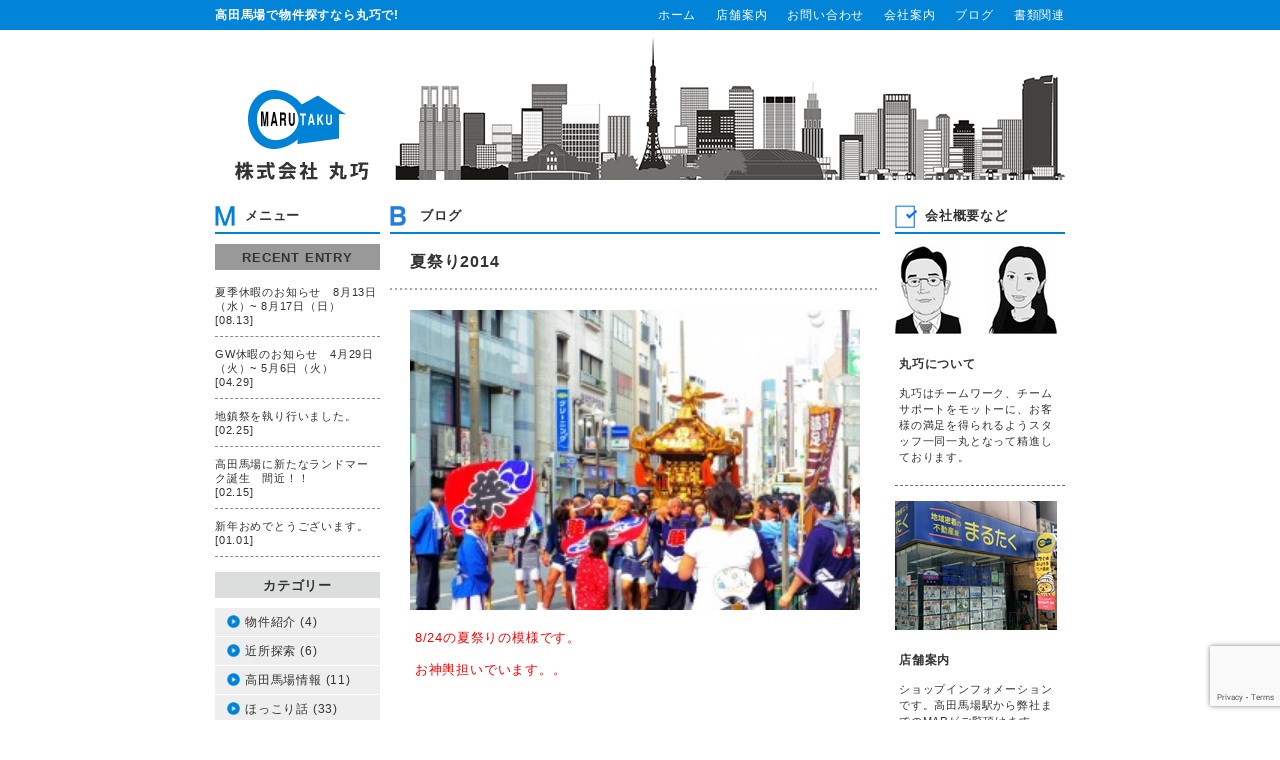

--- FILE ---
content_type: text/html; charset=UTF-8
request_url: https://www.marutaku.com/blog/%E5%A4%8F%E7%A5%AD%E3%82%8A2014/
body_size: 30933
content:
<!doctype html>
<html>
<head>
<meta charset="utf-8">
<meta name="viewport" content="width=device-width, initial-scale=1, minimum-scale=1, maximum-scale=1, user-scalable=no">
<title>夏祭り2014 | 株式会社　丸巧（まるたく）</title>
<link href="https://www.marutaku.com/wp-content/themes/marutaku/css/reset.css" rel="stylesheet" type="text/css">
<link href="https://www.marutaku.com/wp-content/themes/marutaku/css/layout.css" rel="stylesheet" type="text/css">
<link href="https://www.marutaku.com/wp-content/themes/marutaku/css/style.css?v=20171114" rel="stylesheet" type="text/css">
<link href="https://www.marutaku.com/wp-content/themes/marutaku/css/style_sp.css?v=20171114" rel="stylesheet" type="text/css">
<!--[if lt IE 9]> 
<script src="js/html5shiv.js"></script>
<![endif]-->
<meta name='robots' content='max-image-preview:large' />
	<style>img:is([sizes="auto" i], [sizes^="auto," i]) { contain-intrinsic-size: 3000px 1500px }</style>
	<script type="text/javascript">
/* <![CDATA[ */
window._wpemojiSettings = {"baseUrl":"https:\/\/s.w.org\/images\/core\/emoji\/15.1.0\/72x72\/","ext":".png","svgUrl":"https:\/\/s.w.org\/images\/core\/emoji\/15.1.0\/svg\/","svgExt":".svg","source":{"concatemoji":"https:\/\/www.marutaku.com\/wp-includes\/js\/wp-emoji-release.min.js?ver=6.8.1"}};
/*! This file is auto-generated */
!function(i,n){var o,s,e;function c(e){try{var t={supportTests:e,timestamp:(new Date).valueOf()};sessionStorage.setItem(o,JSON.stringify(t))}catch(e){}}function p(e,t,n){e.clearRect(0,0,e.canvas.width,e.canvas.height),e.fillText(t,0,0);var t=new Uint32Array(e.getImageData(0,0,e.canvas.width,e.canvas.height).data),r=(e.clearRect(0,0,e.canvas.width,e.canvas.height),e.fillText(n,0,0),new Uint32Array(e.getImageData(0,0,e.canvas.width,e.canvas.height).data));return t.every(function(e,t){return e===r[t]})}function u(e,t,n){switch(t){case"flag":return n(e,"\ud83c\udff3\ufe0f\u200d\u26a7\ufe0f","\ud83c\udff3\ufe0f\u200b\u26a7\ufe0f")?!1:!n(e,"\ud83c\uddfa\ud83c\uddf3","\ud83c\uddfa\u200b\ud83c\uddf3")&&!n(e,"\ud83c\udff4\udb40\udc67\udb40\udc62\udb40\udc65\udb40\udc6e\udb40\udc67\udb40\udc7f","\ud83c\udff4\u200b\udb40\udc67\u200b\udb40\udc62\u200b\udb40\udc65\u200b\udb40\udc6e\u200b\udb40\udc67\u200b\udb40\udc7f");case"emoji":return!n(e,"\ud83d\udc26\u200d\ud83d\udd25","\ud83d\udc26\u200b\ud83d\udd25")}return!1}function f(e,t,n){var r="undefined"!=typeof WorkerGlobalScope&&self instanceof WorkerGlobalScope?new OffscreenCanvas(300,150):i.createElement("canvas"),a=r.getContext("2d",{willReadFrequently:!0}),o=(a.textBaseline="top",a.font="600 32px Arial",{});return e.forEach(function(e){o[e]=t(a,e,n)}),o}function t(e){var t=i.createElement("script");t.src=e,t.defer=!0,i.head.appendChild(t)}"undefined"!=typeof Promise&&(o="wpEmojiSettingsSupports",s=["flag","emoji"],n.supports={everything:!0,everythingExceptFlag:!0},e=new Promise(function(e){i.addEventListener("DOMContentLoaded",e,{once:!0})}),new Promise(function(t){var n=function(){try{var e=JSON.parse(sessionStorage.getItem(o));if("object"==typeof e&&"number"==typeof e.timestamp&&(new Date).valueOf()<e.timestamp+604800&&"object"==typeof e.supportTests)return e.supportTests}catch(e){}return null}();if(!n){if("undefined"!=typeof Worker&&"undefined"!=typeof OffscreenCanvas&&"undefined"!=typeof URL&&URL.createObjectURL&&"undefined"!=typeof Blob)try{var e="postMessage("+f.toString()+"("+[JSON.stringify(s),u.toString(),p.toString()].join(",")+"));",r=new Blob([e],{type:"text/javascript"}),a=new Worker(URL.createObjectURL(r),{name:"wpTestEmojiSupports"});return void(a.onmessage=function(e){c(n=e.data),a.terminate(),t(n)})}catch(e){}c(n=f(s,u,p))}t(n)}).then(function(e){for(var t in e)n.supports[t]=e[t],n.supports.everything=n.supports.everything&&n.supports[t],"flag"!==t&&(n.supports.everythingExceptFlag=n.supports.everythingExceptFlag&&n.supports[t]);n.supports.everythingExceptFlag=n.supports.everythingExceptFlag&&!n.supports.flag,n.DOMReady=!1,n.readyCallback=function(){n.DOMReady=!0}}).then(function(){return e}).then(function(){var e;n.supports.everything||(n.readyCallback(),(e=n.source||{}).concatemoji?t(e.concatemoji):e.wpemoji&&e.twemoji&&(t(e.twemoji),t(e.wpemoji)))}))}((window,document),window._wpemojiSettings);
/* ]]> */
</script>
<style id='wp-emoji-styles-inline-css' type='text/css'>

	img.wp-smiley, img.emoji {
		display: inline !important;
		border: none !important;
		box-shadow: none !important;
		height: 1em !important;
		width: 1em !important;
		margin: 0 0.07em !important;
		vertical-align: -0.1em !important;
		background: none !important;
		padding: 0 !important;
	}
</style>
<link rel='stylesheet' id='wp-block-library-css' href='https://www.marutaku.com/wp-includes/css/dist/block-library/style.min.css?ver=6.8.1' type='text/css' media='all' />
<style id='classic-theme-styles-inline-css' type='text/css'>
/*! This file is auto-generated */
.wp-block-button__link{color:#fff;background-color:#32373c;border-radius:9999px;box-shadow:none;text-decoration:none;padding:calc(.667em + 2px) calc(1.333em + 2px);font-size:1.125em}.wp-block-file__button{background:#32373c;color:#fff;text-decoration:none}
</style>
<style id='global-styles-inline-css' type='text/css'>
:root{--wp--preset--aspect-ratio--square: 1;--wp--preset--aspect-ratio--4-3: 4/3;--wp--preset--aspect-ratio--3-4: 3/4;--wp--preset--aspect-ratio--3-2: 3/2;--wp--preset--aspect-ratio--2-3: 2/3;--wp--preset--aspect-ratio--16-9: 16/9;--wp--preset--aspect-ratio--9-16: 9/16;--wp--preset--color--black: #000000;--wp--preset--color--cyan-bluish-gray: #abb8c3;--wp--preset--color--white: #ffffff;--wp--preset--color--pale-pink: #f78da7;--wp--preset--color--vivid-red: #cf2e2e;--wp--preset--color--luminous-vivid-orange: #ff6900;--wp--preset--color--luminous-vivid-amber: #fcb900;--wp--preset--color--light-green-cyan: #7bdcb5;--wp--preset--color--vivid-green-cyan: #00d084;--wp--preset--color--pale-cyan-blue: #8ed1fc;--wp--preset--color--vivid-cyan-blue: #0693e3;--wp--preset--color--vivid-purple: #9b51e0;--wp--preset--gradient--vivid-cyan-blue-to-vivid-purple: linear-gradient(135deg,rgba(6,147,227,1) 0%,rgb(155,81,224) 100%);--wp--preset--gradient--light-green-cyan-to-vivid-green-cyan: linear-gradient(135deg,rgb(122,220,180) 0%,rgb(0,208,130) 100%);--wp--preset--gradient--luminous-vivid-amber-to-luminous-vivid-orange: linear-gradient(135deg,rgba(252,185,0,1) 0%,rgba(255,105,0,1) 100%);--wp--preset--gradient--luminous-vivid-orange-to-vivid-red: linear-gradient(135deg,rgba(255,105,0,1) 0%,rgb(207,46,46) 100%);--wp--preset--gradient--very-light-gray-to-cyan-bluish-gray: linear-gradient(135deg,rgb(238,238,238) 0%,rgb(169,184,195) 100%);--wp--preset--gradient--cool-to-warm-spectrum: linear-gradient(135deg,rgb(74,234,220) 0%,rgb(151,120,209) 20%,rgb(207,42,186) 40%,rgb(238,44,130) 60%,rgb(251,105,98) 80%,rgb(254,248,76) 100%);--wp--preset--gradient--blush-light-purple: linear-gradient(135deg,rgb(255,206,236) 0%,rgb(152,150,240) 100%);--wp--preset--gradient--blush-bordeaux: linear-gradient(135deg,rgb(254,205,165) 0%,rgb(254,45,45) 50%,rgb(107,0,62) 100%);--wp--preset--gradient--luminous-dusk: linear-gradient(135deg,rgb(255,203,112) 0%,rgb(199,81,192) 50%,rgb(65,88,208) 100%);--wp--preset--gradient--pale-ocean: linear-gradient(135deg,rgb(255,245,203) 0%,rgb(182,227,212) 50%,rgb(51,167,181) 100%);--wp--preset--gradient--electric-grass: linear-gradient(135deg,rgb(202,248,128) 0%,rgb(113,206,126) 100%);--wp--preset--gradient--midnight: linear-gradient(135deg,rgb(2,3,129) 0%,rgb(40,116,252) 100%);--wp--preset--font-size--small: 13px;--wp--preset--font-size--medium: 20px;--wp--preset--font-size--large: 36px;--wp--preset--font-size--x-large: 42px;--wp--preset--spacing--20: 0.44rem;--wp--preset--spacing--30: 0.67rem;--wp--preset--spacing--40: 1rem;--wp--preset--spacing--50: 1.5rem;--wp--preset--spacing--60: 2.25rem;--wp--preset--spacing--70: 3.38rem;--wp--preset--spacing--80: 5.06rem;--wp--preset--shadow--natural: 6px 6px 9px rgba(0, 0, 0, 0.2);--wp--preset--shadow--deep: 12px 12px 50px rgba(0, 0, 0, 0.4);--wp--preset--shadow--sharp: 6px 6px 0px rgba(0, 0, 0, 0.2);--wp--preset--shadow--outlined: 6px 6px 0px -3px rgba(255, 255, 255, 1), 6px 6px rgba(0, 0, 0, 1);--wp--preset--shadow--crisp: 6px 6px 0px rgba(0, 0, 0, 1);}:where(.is-layout-flex){gap: 0.5em;}:where(.is-layout-grid){gap: 0.5em;}body .is-layout-flex{display: flex;}.is-layout-flex{flex-wrap: wrap;align-items: center;}.is-layout-flex > :is(*, div){margin: 0;}body .is-layout-grid{display: grid;}.is-layout-grid > :is(*, div){margin: 0;}:where(.wp-block-columns.is-layout-flex){gap: 2em;}:where(.wp-block-columns.is-layout-grid){gap: 2em;}:where(.wp-block-post-template.is-layout-flex){gap: 1.25em;}:where(.wp-block-post-template.is-layout-grid){gap: 1.25em;}.has-black-color{color: var(--wp--preset--color--black) !important;}.has-cyan-bluish-gray-color{color: var(--wp--preset--color--cyan-bluish-gray) !important;}.has-white-color{color: var(--wp--preset--color--white) !important;}.has-pale-pink-color{color: var(--wp--preset--color--pale-pink) !important;}.has-vivid-red-color{color: var(--wp--preset--color--vivid-red) !important;}.has-luminous-vivid-orange-color{color: var(--wp--preset--color--luminous-vivid-orange) !important;}.has-luminous-vivid-amber-color{color: var(--wp--preset--color--luminous-vivid-amber) !important;}.has-light-green-cyan-color{color: var(--wp--preset--color--light-green-cyan) !important;}.has-vivid-green-cyan-color{color: var(--wp--preset--color--vivid-green-cyan) !important;}.has-pale-cyan-blue-color{color: var(--wp--preset--color--pale-cyan-blue) !important;}.has-vivid-cyan-blue-color{color: var(--wp--preset--color--vivid-cyan-blue) !important;}.has-vivid-purple-color{color: var(--wp--preset--color--vivid-purple) !important;}.has-black-background-color{background-color: var(--wp--preset--color--black) !important;}.has-cyan-bluish-gray-background-color{background-color: var(--wp--preset--color--cyan-bluish-gray) !important;}.has-white-background-color{background-color: var(--wp--preset--color--white) !important;}.has-pale-pink-background-color{background-color: var(--wp--preset--color--pale-pink) !important;}.has-vivid-red-background-color{background-color: var(--wp--preset--color--vivid-red) !important;}.has-luminous-vivid-orange-background-color{background-color: var(--wp--preset--color--luminous-vivid-orange) !important;}.has-luminous-vivid-amber-background-color{background-color: var(--wp--preset--color--luminous-vivid-amber) !important;}.has-light-green-cyan-background-color{background-color: var(--wp--preset--color--light-green-cyan) !important;}.has-vivid-green-cyan-background-color{background-color: var(--wp--preset--color--vivid-green-cyan) !important;}.has-pale-cyan-blue-background-color{background-color: var(--wp--preset--color--pale-cyan-blue) !important;}.has-vivid-cyan-blue-background-color{background-color: var(--wp--preset--color--vivid-cyan-blue) !important;}.has-vivid-purple-background-color{background-color: var(--wp--preset--color--vivid-purple) !important;}.has-black-border-color{border-color: var(--wp--preset--color--black) !important;}.has-cyan-bluish-gray-border-color{border-color: var(--wp--preset--color--cyan-bluish-gray) !important;}.has-white-border-color{border-color: var(--wp--preset--color--white) !important;}.has-pale-pink-border-color{border-color: var(--wp--preset--color--pale-pink) !important;}.has-vivid-red-border-color{border-color: var(--wp--preset--color--vivid-red) !important;}.has-luminous-vivid-orange-border-color{border-color: var(--wp--preset--color--luminous-vivid-orange) !important;}.has-luminous-vivid-amber-border-color{border-color: var(--wp--preset--color--luminous-vivid-amber) !important;}.has-light-green-cyan-border-color{border-color: var(--wp--preset--color--light-green-cyan) !important;}.has-vivid-green-cyan-border-color{border-color: var(--wp--preset--color--vivid-green-cyan) !important;}.has-pale-cyan-blue-border-color{border-color: var(--wp--preset--color--pale-cyan-blue) !important;}.has-vivid-cyan-blue-border-color{border-color: var(--wp--preset--color--vivid-cyan-blue) !important;}.has-vivid-purple-border-color{border-color: var(--wp--preset--color--vivid-purple) !important;}.has-vivid-cyan-blue-to-vivid-purple-gradient-background{background: var(--wp--preset--gradient--vivid-cyan-blue-to-vivid-purple) !important;}.has-light-green-cyan-to-vivid-green-cyan-gradient-background{background: var(--wp--preset--gradient--light-green-cyan-to-vivid-green-cyan) !important;}.has-luminous-vivid-amber-to-luminous-vivid-orange-gradient-background{background: var(--wp--preset--gradient--luminous-vivid-amber-to-luminous-vivid-orange) !important;}.has-luminous-vivid-orange-to-vivid-red-gradient-background{background: var(--wp--preset--gradient--luminous-vivid-orange-to-vivid-red) !important;}.has-very-light-gray-to-cyan-bluish-gray-gradient-background{background: var(--wp--preset--gradient--very-light-gray-to-cyan-bluish-gray) !important;}.has-cool-to-warm-spectrum-gradient-background{background: var(--wp--preset--gradient--cool-to-warm-spectrum) !important;}.has-blush-light-purple-gradient-background{background: var(--wp--preset--gradient--blush-light-purple) !important;}.has-blush-bordeaux-gradient-background{background: var(--wp--preset--gradient--blush-bordeaux) !important;}.has-luminous-dusk-gradient-background{background: var(--wp--preset--gradient--luminous-dusk) !important;}.has-pale-ocean-gradient-background{background: var(--wp--preset--gradient--pale-ocean) !important;}.has-electric-grass-gradient-background{background: var(--wp--preset--gradient--electric-grass) !important;}.has-midnight-gradient-background{background: var(--wp--preset--gradient--midnight) !important;}.has-small-font-size{font-size: var(--wp--preset--font-size--small) !important;}.has-medium-font-size{font-size: var(--wp--preset--font-size--medium) !important;}.has-large-font-size{font-size: var(--wp--preset--font-size--large) !important;}.has-x-large-font-size{font-size: var(--wp--preset--font-size--x-large) !important;}
:where(.wp-block-post-template.is-layout-flex){gap: 1.25em;}:where(.wp-block-post-template.is-layout-grid){gap: 1.25em;}
:where(.wp-block-columns.is-layout-flex){gap: 2em;}:where(.wp-block-columns.is-layout-grid){gap: 2em;}
:root :where(.wp-block-pullquote){font-size: 1.5em;line-height: 1.6;}
</style>
<link rel='stylesheet' id='contact-form-7-css' href='https://www.marutaku.com/wp-content/plugins/contact-form-7/includes/css/styles.css?ver=6.1' type='text/css' media='all' />
<link rel='stylesheet' id='wp-pagenavi-css' href='https://www.marutaku.com/wp-content/plugins/wp-pagenavi/pagenavi-css.css?ver=2.70' type='text/css' media='all' />
<link rel="https://api.w.org/" href="https://www.marutaku.com/wp-json/" /><link rel="alternate" title="JSON" type="application/json" href="https://www.marutaku.com/wp-json/wp/v2/posts/329" /><link rel="canonical" href="https://www.marutaku.com/blog/%e5%a4%8f%e7%a5%ad%e3%82%8a2014/" />
<link rel='shortlink' href='https://www.marutaku.com/?p=329' />
<link rel="alternate" title="oEmbed (JSON)" type="application/json+oembed" href="https://www.marutaku.com/wp-json/oembed/1.0/embed?url=https%3A%2F%2Fwww.marutaku.com%2Fblog%2F%25e5%25a4%258f%25e7%25a5%25ad%25e3%2582%258a2014%2F" />
<link rel="alternate" title="oEmbed (XML)" type="text/xml+oembed" href="https://www.marutaku.com/wp-json/oembed/1.0/embed?url=https%3A%2F%2Fwww.marutaku.com%2Fblog%2F%25e5%25a4%258f%25e7%25a5%25ad%25e3%2582%258a2014%2F&#038;format=xml" />
 
</head>
<body>
<div id="wrapper">
	<header>
		<div id="header_navi" class="clf">
			<div class="inner">
				<h2>高田馬場で物件探すなら丸巧で!</h2>	
				<ul id="menu-%e3%83%a1%e3%82%a4%e3%83%b3%e3%83%a1%e3%83%8b%e3%83%a5%e3%83%bc" class="clf"><li id="menu-item-21" class="menu-item menu-item-type-custom menu-item-object-custom menu-item-home menu-item-21"><a href="http://www.marutaku.com/">ホーム</a></li>
<li id="menu-item-24" class="menu-item menu-item-type-post_type menu-item-object-page menu-item-24"><a href="https://www.marutaku.com/map/">店舗案内</a></li>
<li id="menu-item-26" class="menu-item menu-item-type-post_type menu-item-object-page menu-item-26"><a href="https://www.marutaku.com/contact/">お問い合わせ</a></li>
<li id="menu-item-25" class="menu-item menu-item-type-post_type menu-item-object-page menu-item-25"><a href="https://www.marutaku.com/company/">会社案内</a></li>
<li id="menu-item-27" class="menu-item menu-item-type-custom menu-item-object-custom menu-item-27"><a href="/blog/">ブログ</a></li>
<li id="menu-item-5444" class="menu-item menu-item-type-post_type menu-item-object-page menu-item-5444"><a href="https://www.marutaku.com/documents/">書類関連</a></li>
</ul>								<p class="spNavibtn">メニュー</p>
							</div>
		</div>
		<div id="header_logo" class="clf">
			<h1><a href="https://www.marutaku.com"><img src="https://www.marutaku.com/wp-content/themes/marutaku/img/logo.png" alt="丸巧不動産株式会社"></a></h1>
		</div>
	</header>
	<div id="container" class="clf">
		<div class="inner">

						<div id="sideNavi">
				<p class="sNaviTit sNaviTit_blog">メニュー</p>

								<p class="snavi_hd">RECENT ENTRY</p>
				<ul class="snavi_pickup snavi_recent clf">
	<li><a href="https://www.marutaku.com/blog/%e5%b9%b4%e6%9c%ab%e5%b9%b4%e5%a7%8b%e4%bc%91%e6%a5%ad%e3%81%ae%e3%81%8a%e7%9f%a5%e3%82%89%e3%81%9b-5-2-2-2-2-2-3-2/">夏季休暇のお知らせ　8月13日（水）~ 8月17日（日）<br>[08.13]</a></li>
	<li><a href="https://www.marutaku.com/blog/%e5%b9%b4%e6%9c%ab%e5%b9%b4%e5%a7%8b%e4%bc%91%e6%a5%ad%e3%81%ae%e3%81%8a%e7%9f%a5%e3%82%89%e3%81%9b-5-2-2-2-2-3-2-2/">GW休暇のお知らせ　4月29日（火）~ 5月6日（火）<br>[04.29]</a></li>
	<li><a href="https://www.marutaku.com/blog/%e6%96%b0%e5%b9%b4%e3%81%8a%e3%82%81%e3%81%a7%e3%81%a8%e3%81%86%e3%81%94%e3%81%96%e3%81%84%e3%81%be%e3%81%99%e3%80%82-2-2-2/">地鎮祭を執り行いました。<br>[02.25]</a></li>
	<li><a href="https://www.marutaku.com/blog/%e6%96%b0%e5%b9%b4%e3%81%8a%e3%82%81%e3%81%a7%e3%81%a8%e3%81%86%e3%81%94%e3%81%96%e3%81%84%e3%81%be%e3%81%99%e3%80%82-2-2/">高田馬場に新たなランドマーク誕生　間近！！<br>[02.15]</a></li>
	<li><a href="https://www.marutaku.com/blog/%e6%96%b0%e5%b9%b4%e3%81%8a%e3%82%81%e3%81%a7%e3%81%a8%e3%81%86%e3%81%94%e3%81%96%e3%81%84%e3%81%be%e3%81%99%e3%80%82-2/">新年おめでとうございます。<br>[01.01]</a></li>
				</ul>
				
				<p class="snavi_hd snavi_cat_hd">カテゴリー</p>
				<ul class="snavi_cat clf">
						<li class="cat-item cat-item-5"><a href="https://www.marutaku.com/blog/b-bukken/">物件紹介 (4)</a>
</li>
	<li class="cat-item cat-item-6"><a href="https://www.marutaku.com/blog/b-near/">近所探索 (6)</a>
</li>
	<li class="cat-item cat-item-7"><a href="https://www.marutaku.com/blog/b-takadanobaba/">高田馬場情報 (11)</a>
</li>
	<li class="cat-item cat-item-52"><a href="https://www.marutaku.com/blog/b-story/">ほっこり話 (33)</a>
</li>
	<li class="cat-item cat-item-53"><a href="https://www.marutaku.com/blog/b-member/">メンバー秘話 (14)</a>
</li>
	<li class="cat-item cat-item-54"><a href="https://www.marutaku.com/blog/b-shop/">美味しいお店 (16)</a>
</li>
	<li class="cat-item cat-item-55"><a href="https://www.marutaku.com/blog/b-sale/">売買物件 (0)</a>
</li>
	<li class="cat-item cat-item-56"><a href="https://www.marutaku.com/blog/b-inside/">不動産裏話 (15)</a>
</li>
				</ul>
				
				<p class="snavi_hd snavi_cat_hd">アーカイブ</p>
				<ul class="snavi_cat clf">
						<li><a href='https://www.marutaku.com/2025/08/'>2025年8月 (1)</a></li>
	<li><a href='https://www.marutaku.com/2025/04/'>2025年4月 (1)</a></li>
	<li><a href='https://www.marutaku.com/2025/02/'>2025年2月 (2)</a></li>
	<li><a href='https://www.marutaku.com/2025/01/'>2025年1月 (1)</a></li>
	<li><a href='https://www.marutaku.com/2024/12/'>2024年12月 (1)</a></li>
	<li><a href='https://www.marutaku.com/2024/08/'>2024年8月 (1)</a></li>
	<li><a href='https://www.marutaku.com/2024/07/'>2024年7月 (1)</a></li>
	<li><a href='https://www.marutaku.com/2024/04/'>2024年4月 (1)</a></li>
	<li><a href='https://www.marutaku.com/2024/01/'>2024年1月 (1)</a></li>
	<li><a href='https://www.marutaku.com/2023/12/'>2023年12月 (1)</a></li>
	<li><a href='https://www.marutaku.com/2023/08/'>2023年8月 (1)</a></li>
	<li><a href='https://www.marutaku.com/2023/07/'>2023年7月 (1)</a></li>
	<li><a href='https://www.marutaku.com/2023/05/'>2023年5月 (1)</a></li>
	<li><a href='https://www.marutaku.com/2023/01/'>2023年1月 (1)</a></li>
	<li><a href='https://www.marutaku.com/2022/12/'>2022年12月 (1)</a></li>
	<li><a href='https://www.marutaku.com/2022/08/'>2022年8月 (2)</a></li>
	<li><a href='https://www.marutaku.com/2022/02/'>2022年2月 (1)</a></li>
	<li><a href='https://www.marutaku.com/2022/01/'>2022年1月 (1)</a></li>
	<li><a href='https://www.marutaku.com/2021/12/'>2021年12月 (1)</a></li>
	<li><a href='https://www.marutaku.com/2021/08/'>2021年8月 (1)</a></li>
	<li><a href='https://www.marutaku.com/2021/03/'>2021年3月 (3)</a></li>
	<li><a href='https://www.marutaku.com/2021/02/'>2021年2月 (1)</a></li>
	<li><a href='https://www.marutaku.com/2021/01/'>2021年1月 (1)</a></li>
	<li><a href='https://www.marutaku.com/2020/12/'>2020年12月 (1)</a></li>
	<li><a href='https://www.marutaku.com/2020/08/'>2020年8月 (1)</a></li>
	<li><a href='https://www.marutaku.com/2020/04/'>2020年4月 (2)</a></li>
	<li><a href='https://www.marutaku.com/2020/01/'>2020年1月 (1)</a></li>
	<li><a href='https://www.marutaku.com/2019/12/'>2019年12月 (1)</a></li>
	<li><a href='https://www.marutaku.com/2019/09/'>2019年9月 (1)</a></li>
	<li><a href='https://www.marutaku.com/2019/08/'>2019年8月 (3)</a></li>
	<li><a href='https://www.marutaku.com/2019/07/'>2019年7月 (1)</a></li>
	<li><a href='https://www.marutaku.com/2019/06/'>2019年6月 (1)</a></li>
	<li><a href='https://www.marutaku.com/2019/04/'>2019年4月 (1)</a></li>
	<li><a href='https://www.marutaku.com/2019/02/'>2019年2月 (2)</a></li>
	<li><a href='https://www.marutaku.com/2019/01/'>2019年1月 (1)</a></li>
	<li><a href='https://www.marutaku.com/2018/12/'>2018年12月 (1)</a></li>
	<li><a href='https://www.marutaku.com/2018/11/'>2018年11月 (1)</a></li>
	<li><a href='https://www.marutaku.com/2018/08/'>2018年8月 (1)</a></li>
	<li><a href='https://www.marutaku.com/2018/07/'>2018年7月 (23)</a></li>
	<li><a href='https://www.marutaku.com/2018/06/'>2018年6月 (3)</a></li>
	<li><a href='https://www.marutaku.com/2018/05/'>2018年5月 (1)</a></li>
	<li><a href='https://www.marutaku.com/2018/04/'>2018年4月 (1)</a></li>
	<li><a href='https://www.marutaku.com/2018/03/'>2018年3月 (3)</a></li>
	<li><a href='https://www.marutaku.com/2018/01/'>2018年1月 (5)</a></li>
	<li><a href='https://www.marutaku.com/2017/12/'>2017年12月 (1)</a></li>
	<li><a href='https://www.marutaku.com/2017/11/'>2017年11月 (2)</a></li>
	<li><a href='https://www.marutaku.com/2017/10/'>2017年10月 (1)</a></li>
	<li><a href='https://www.marutaku.com/2017/09/'>2017年9月 (3)</a></li>
	<li><a href='https://www.marutaku.com/2017/08/'>2017年8月 (4)</a></li>
	<li><a href='https://www.marutaku.com/2017/07/'>2017年7月 (3)</a></li>
	<li><a href='https://www.marutaku.com/2017/06/'>2017年6月 (1)</a></li>
	<li><a href='https://www.marutaku.com/2017/05/'>2017年5月 (1)</a></li>
	<li><a href='https://www.marutaku.com/2017/04/'>2017年4月 (2)</a></li>
	<li><a href='https://www.marutaku.com/2017/02/'>2017年2月 (2)</a></li>
	<li><a href='https://www.marutaku.com/2017/01/'>2017年1月 (3)</a></li>
	<li><a href='https://www.marutaku.com/2016/12/'>2016年12月 (1)</a></li>
	<li><a href='https://www.marutaku.com/2016/11/'>2016年11月 (2)</a></li>
	<li><a href='https://www.marutaku.com/2016/10/'>2016年10月 (4)</a></li>
	<li><a href='https://www.marutaku.com/2016/09/'>2016年9月 (3)</a></li>
	<li><a href='https://www.marutaku.com/2016/08/'>2016年8月 (4)</a></li>
	<li><a href='https://www.marutaku.com/2016/07/'>2016年7月 (6)</a></li>
	<li><a href='https://www.marutaku.com/2016/06/'>2016年6月 (9)</a></li>
	<li><a href='https://www.marutaku.com/2016/05/'>2016年5月 (2)</a></li>
	<li><a href='https://www.marutaku.com/2016/04/'>2016年4月 (3)</a></li>
	<li><a href='https://www.marutaku.com/2016/02/'>2016年2月 (1)</a></li>
	<li><a href='https://www.marutaku.com/2016/01/'>2016年1月 (5)</a></li>
	<li><a href='https://www.marutaku.com/2015/12/'>2015年12月 (5)</a></li>
	<li><a href='https://www.marutaku.com/2015/11/'>2015年11月 (4)</a></li>
	<li><a href='https://www.marutaku.com/2015/10/'>2015年10月 (2)</a></li>
	<li><a href='https://www.marutaku.com/2015/08/'>2015年8月 (1)</a></li>
	<li><a href='https://www.marutaku.com/2015/07/'>2015年7月 (1)</a></li>
	<li><a href='https://www.marutaku.com/2015/05/'>2015年5月 (1)</a></li>
	<li><a href='https://www.marutaku.com/2015/03/'>2015年3月 (1)</a></li>
	<li><a href='https://www.marutaku.com/2015/01/'>2015年1月 (1)</a></li>
	<li><a href='https://www.marutaku.com/2014/12/'>2014年12月 (2)</a></li>
	<li><a href='https://www.marutaku.com/2014/11/'>2014年11月 (1)</a></li>
	<li><a href='https://www.marutaku.com/2014/10/'>2014年10月 (1)</a></li>
	<li><a href='https://www.marutaku.com/2014/09/'>2014年9月 (1)</a></li>
	<li><a href='https://www.marutaku.com/2014/08/'>2014年8月 (3)</a></li>
	<li><a href='https://www.marutaku.com/2014/06/'>2014年6月 (1)</a></li>
				</ul>
			</div>
			<div id="sub_main_blog">
				<h2>ブログ</h2>
				<h3>夏祭り2014</h3>
				<div class="cont">
					<p><a href="http://www.marutaku.com/wp-content/uploads/2014/08/IMGP9915.jpg"><img fetchpriority="high" decoding="async" class="alignnone  wp-image-331" src="http://www.marutaku.com/wp-content/uploads/2014/08/IMGP9915-300x200.jpg" alt="IMGP9915" width="500" height="375" /></a></p>
<p><span style="color: #ff0000;"> 8/24の夏祭りの模様です。</span></p>
<p><span style="color: #ff0000;"> お神輿担いでいます。。</span></p>
<p>&nbsp;</p>
<p>&nbsp;</p>
<p>&nbsp;</p>
<p>&nbsp;</p>
				</div>
				<div class="dateline clf">
					<span class="date">2014.08.31 14:08:17</span>
				</div>
				<div class="cont">
					<div class="banner_line">
						<img src="https://www.marutaku.com/wp-content/themes/marutaku/img/bnr_sub_line.png" alt="LINEはじめました" class="pc_banner">
						<img src="https://www.marutaku.com/wp-content/themes/marutaku/img/bnr_sp_line.png" alt="LINEはじめました" class="sp_banner">
						<a href="https://line.me/R/ti/p/%40hrc9122n"><div class="line_btn bnr_sub"></div></a>
					</div>
				</div>
			</div>

						<div id="sub">
				<p class="subiTit">会社概要など</p>
				<div class="comInfo">
					<p class="subPict"><a href="/company/"><img src="/wp-content/themes/marutaku/img/pic_04.jpg"></a></p>
					<h3><a href="/company/">丸巧について</a></h3>
					<h4>丸巧はチームワーク、チームサポートをモットーに、お客様の満足を得られるようスタッフ一同一丸となって精進しております。</h4> 
				</div>
				<div class="comInfo">
					<p class="subPict"><a href="/map/"><img src="/wp-content/themes/marutaku/img/pic_05.jpg"></a></p>
					<h3><a href="/map/">店舗案内</a></h3>
					<h4>ショップインフォメーションです。高田馬場駅から弊社までのMAPがご覧頂けます。</h4> 
				</div>
			</div>		</div>
	</div>
	<footer>
		<div class="inner">
			<p>Copyright © Marutaku All Rights Reserved.</p>
		</div>
	</footer>
</div>
<script src="https://www.marutaku.com/wp-content/themes/marutaku/js/jquery.js"></script>
<script src="https://www.marutaku.com/wp-content/themes/marutaku/js/respond.min.js"></script>
<script src="https://www.marutaku.com/wp-content/themes/marutaku/js/common.js"></script>
<script type="speculationrules">
{"prefetch":[{"source":"document","where":{"and":[{"href_matches":"\/*"},{"not":{"href_matches":["\/wp-*.php","\/wp-admin\/*","\/wp-content\/uploads\/*","\/wp-content\/*","\/wp-content\/plugins\/*","\/wp-content\/themes\/marutaku\/*","\/*\\?(.+)"]}},{"not":{"selector_matches":"a[rel~=\"nofollow\"]"}},{"not":{"selector_matches":".no-prefetch, .no-prefetch a"}}]},"eagerness":"conservative"}]}
</script>
<script type="text/javascript" src="https://www.marutaku.com/wp-includes/js/dist/hooks.min.js?ver=4d63a3d491d11ffd8ac6" id="wp-hooks-js"></script>
<script type="text/javascript" src="https://www.marutaku.com/wp-includes/js/dist/i18n.min.js?ver=5e580eb46a90c2b997e6" id="wp-i18n-js"></script>
<script type="text/javascript" id="wp-i18n-js-after">
/* <![CDATA[ */
wp.i18n.setLocaleData( { 'text direction\u0004ltr': [ 'ltr' ] } );
/* ]]> */
</script>
<script type="text/javascript" src="https://www.marutaku.com/wp-content/plugins/contact-form-7/includes/swv/js/index.js?ver=6.1" id="swv-js"></script>
<script type="text/javascript" id="contact-form-7-js-translations">
/* <![CDATA[ */
( function( domain, translations ) {
	var localeData = translations.locale_data[ domain ] || translations.locale_data.messages;
	localeData[""].domain = domain;
	wp.i18n.setLocaleData( localeData, domain );
} )( "contact-form-7", {"translation-revision-date":"2025-06-27 09:47:49+0000","generator":"GlotPress\/4.0.1","domain":"messages","locale_data":{"messages":{"":{"domain":"messages","plural-forms":"nplurals=1; plural=0;","lang":"ja_JP"},"This contact form is placed in the wrong place.":["\u3053\u306e\u30b3\u30f3\u30bf\u30af\u30c8\u30d5\u30a9\u30fc\u30e0\u306f\u9593\u9055\u3063\u305f\u4f4d\u7f6e\u306b\u7f6e\u304b\u308c\u3066\u3044\u307e\u3059\u3002"],"Error:":["\u30a8\u30e9\u30fc:"]}},"comment":{"reference":"includes\/js\/index.js"}} );
/* ]]> */
</script>
<script type="text/javascript" id="contact-form-7-js-before">
/* <![CDATA[ */
var wpcf7 = {
    "api": {
        "root": "https:\/\/www.marutaku.com\/wp-json\/",
        "namespace": "contact-form-7\/v1"
    }
};
/* ]]> */
</script>
<script type="text/javascript" src="https://www.marutaku.com/wp-content/plugins/contact-form-7/includes/js/index.js?ver=6.1" id="contact-form-7-js"></script>
<script type="text/javascript" src="https://www.google.com/recaptcha/api.js?render=6LfqO3gnAAAAAOMMTajBoggVORuNvAV-Tr2cvzv6&amp;ver=3.0" id="google-recaptcha-js"></script>
<script type="text/javascript" src="https://www.marutaku.com/wp-includes/js/dist/vendor/wp-polyfill.min.js?ver=3.15.0" id="wp-polyfill-js"></script>
<script type="text/javascript" id="wpcf7-recaptcha-js-before">
/* <![CDATA[ */
var wpcf7_recaptcha = {
    "sitekey": "6LfqO3gnAAAAAOMMTajBoggVORuNvAV-Tr2cvzv6",
    "actions": {
        "homepage": "homepage",
        "contactform": "contactform"
    }
};
/* ]]> */
</script>
<script type="text/javascript" src="https://www.marutaku.com/wp-content/plugins/contact-form-7/modules/recaptcha/index.js?ver=6.1" id="wpcf7-recaptcha-js"></script>
</body>
</html>

--- FILE ---
content_type: text/html; charset=utf-8
request_url: https://www.google.com/recaptcha/api2/anchor?ar=1&k=6LfqO3gnAAAAAOMMTajBoggVORuNvAV-Tr2cvzv6&co=aHR0cHM6Ly93d3cubWFydXRha3UuY29tOjQ0Mw..&hl=en&v=cLm1zuaUXPLFw7nzKiQTH1dX&size=invisible&anchor-ms=20000&execute-ms=15000&cb=hg6c939w9gf3
body_size: 45141
content:
<!DOCTYPE HTML><html dir="ltr" lang="en"><head><meta http-equiv="Content-Type" content="text/html; charset=UTF-8">
<meta http-equiv="X-UA-Compatible" content="IE=edge">
<title>reCAPTCHA</title>
<style type="text/css">
/* cyrillic-ext */
@font-face {
  font-family: 'Roboto';
  font-style: normal;
  font-weight: 400;
  src: url(//fonts.gstatic.com/s/roboto/v18/KFOmCnqEu92Fr1Mu72xKKTU1Kvnz.woff2) format('woff2');
  unicode-range: U+0460-052F, U+1C80-1C8A, U+20B4, U+2DE0-2DFF, U+A640-A69F, U+FE2E-FE2F;
}
/* cyrillic */
@font-face {
  font-family: 'Roboto';
  font-style: normal;
  font-weight: 400;
  src: url(//fonts.gstatic.com/s/roboto/v18/KFOmCnqEu92Fr1Mu5mxKKTU1Kvnz.woff2) format('woff2');
  unicode-range: U+0301, U+0400-045F, U+0490-0491, U+04B0-04B1, U+2116;
}
/* greek-ext */
@font-face {
  font-family: 'Roboto';
  font-style: normal;
  font-weight: 400;
  src: url(//fonts.gstatic.com/s/roboto/v18/KFOmCnqEu92Fr1Mu7mxKKTU1Kvnz.woff2) format('woff2');
  unicode-range: U+1F00-1FFF;
}
/* greek */
@font-face {
  font-family: 'Roboto';
  font-style: normal;
  font-weight: 400;
  src: url(//fonts.gstatic.com/s/roboto/v18/KFOmCnqEu92Fr1Mu4WxKKTU1Kvnz.woff2) format('woff2');
  unicode-range: U+0370-0377, U+037A-037F, U+0384-038A, U+038C, U+038E-03A1, U+03A3-03FF;
}
/* vietnamese */
@font-face {
  font-family: 'Roboto';
  font-style: normal;
  font-weight: 400;
  src: url(//fonts.gstatic.com/s/roboto/v18/KFOmCnqEu92Fr1Mu7WxKKTU1Kvnz.woff2) format('woff2');
  unicode-range: U+0102-0103, U+0110-0111, U+0128-0129, U+0168-0169, U+01A0-01A1, U+01AF-01B0, U+0300-0301, U+0303-0304, U+0308-0309, U+0323, U+0329, U+1EA0-1EF9, U+20AB;
}
/* latin-ext */
@font-face {
  font-family: 'Roboto';
  font-style: normal;
  font-weight: 400;
  src: url(//fonts.gstatic.com/s/roboto/v18/KFOmCnqEu92Fr1Mu7GxKKTU1Kvnz.woff2) format('woff2');
  unicode-range: U+0100-02BA, U+02BD-02C5, U+02C7-02CC, U+02CE-02D7, U+02DD-02FF, U+0304, U+0308, U+0329, U+1D00-1DBF, U+1E00-1E9F, U+1EF2-1EFF, U+2020, U+20A0-20AB, U+20AD-20C0, U+2113, U+2C60-2C7F, U+A720-A7FF;
}
/* latin */
@font-face {
  font-family: 'Roboto';
  font-style: normal;
  font-weight: 400;
  src: url(//fonts.gstatic.com/s/roboto/v18/KFOmCnqEu92Fr1Mu4mxKKTU1Kg.woff2) format('woff2');
  unicode-range: U+0000-00FF, U+0131, U+0152-0153, U+02BB-02BC, U+02C6, U+02DA, U+02DC, U+0304, U+0308, U+0329, U+2000-206F, U+20AC, U+2122, U+2191, U+2193, U+2212, U+2215, U+FEFF, U+FFFD;
}
/* cyrillic-ext */
@font-face {
  font-family: 'Roboto';
  font-style: normal;
  font-weight: 500;
  src: url(//fonts.gstatic.com/s/roboto/v18/KFOlCnqEu92Fr1MmEU9fCRc4AMP6lbBP.woff2) format('woff2');
  unicode-range: U+0460-052F, U+1C80-1C8A, U+20B4, U+2DE0-2DFF, U+A640-A69F, U+FE2E-FE2F;
}
/* cyrillic */
@font-face {
  font-family: 'Roboto';
  font-style: normal;
  font-weight: 500;
  src: url(//fonts.gstatic.com/s/roboto/v18/KFOlCnqEu92Fr1MmEU9fABc4AMP6lbBP.woff2) format('woff2');
  unicode-range: U+0301, U+0400-045F, U+0490-0491, U+04B0-04B1, U+2116;
}
/* greek-ext */
@font-face {
  font-family: 'Roboto';
  font-style: normal;
  font-weight: 500;
  src: url(//fonts.gstatic.com/s/roboto/v18/KFOlCnqEu92Fr1MmEU9fCBc4AMP6lbBP.woff2) format('woff2');
  unicode-range: U+1F00-1FFF;
}
/* greek */
@font-face {
  font-family: 'Roboto';
  font-style: normal;
  font-weight: 500;
  src: url(//fonts.gstatic.com/s/roboto/v18/KFOlCnqEu92Fr1MmEU9fBxc4AMP6lbBP.woff2) format('woff2');
  unicode-range: U+0370-0377, U+037A-037F, U+0384-038A, U+038C, U+038E-03A1, U+03A3-03FF;
}
/* vietnamese */
@font-face {
  font-family: 'Roboto';
  font-style: normal;
  font-weight: 500;
  src: url(//fonts.gstatic.com/s/roboto/v18/KFOlCnqEu92Fr1MmEU9fCxc4AMP6lbBP.woff2) format('woff2');
  unicode-range: U+0102-0103, U+0110-0111, U+0128-0129, U+0168-0169, U+01A0-01A1, U+01AF-01B0, U+0300-0301, U+0303-0304, U+0308-0309, U+0323, U+0329, U+1EA0-1EF9, U+20AB;
}
/* latin-ext */
@font-face {
  font-family: 'Roboto';
  font-style: normal;
  font-weight: 500;
  src: url(//fonts.gstatic.com/s/roboto/v18/KFOlCnqEu92Fr1MmEU9fChc4AMP6lbBP.woff2) format('woff2');
  unicode-range: U+0100-02BA, U+02BD-02C5, U+02C7-02CC, U+02CE-02D7, U+02DD-02FF, U+0304, U+0308, U+0329, U+1D00-1DBF, U+1E00-1E9F, U+1EF2-1EFF, U+2020, U+20A0-20AB, U+20AD-20C0, U+2113, U+2C60-2C7F, U+A720-A7FF;
}
/* latin */
@font-face {
  font-family: 'Roboto';
  font-style: normal;
  font-weight: 500;
  src: url(//fonts.gstatic.com/s/roboto/v18/KFOlCnqEu92Fr1MmEU9fBBc4AMP6lQ.woff2) format('woff2');
  unicode-range: U+0000-00FF, U+0131, U+0152-0153, U+02BB-02BC, U+02C6, U+02DA, U+02DC, U+0304, U+0308, U+0329, U+2000-206F, U+20AC, U+2122, U+2191, U+2193, U+2212, U+2215, U+FEFF, U+FFFD;
}
/* cyrillic-ext */
@font-face {
  font-family: 'Roboto';
  font-style: normal;
  font-weight: 900;
  src: url(//fonts.gstatic.com/s/roboto/v18/KFOlCnqEu92Fr1MmYUtfCRc4AMP6lbBP.woff2) format('woff2');
  unicode-range: U+0460-052F, U+1C80-1C8A, U+20B4, U+2DE0-2DFF, U+A640-A69F, U+FE2E-FE2F;
}
/* cyrillic */
@font-face {
  font-family: 'Roboto';
  font-style: normal;
  font-weight: 900;
  src: url(//fonts.gstatic.com/s/roboto/v18/KFOlCnqEu92Fr1MmYUtfABc4AMP6lbBP.woff2) format('woff2');
  unicode-range: U+0301, U+0400-045F, U+0490-0491, U+04B0-04B1, U+2116;
}
/* greek-ext */
@font-face {
  font-family: 'Roboto';
  font-style: normal;
  font-weight: 900;
  src: url(//fonts.gstatic.com/s/roboto/v18/KFOlCnqEu92Fr1MmYUtfCBc4AMP6lbBP.woff2) format('woff2');
  unicode-range: U+1F00-1FFF;
}
/* greek */
@font-face {
  font-family: 'Roboto';
  font-style: normal;
  font-weight: 900;
  src: url(//fonts.gstatic.com/s/roboto/v18/KFOlCnqEu92Fr1MmYUtfBxc4AMP6lbBP.woff2) format('woff2');
  unicode-range: U+0370-0377, U+037A-037F, U+0384-038A, U+038C, U+038E-03A1, U+03A3-03FF;
}
/* vietnamese */
@font-face {
  font-family: 'Roboto';
  font-style: normal;
  font-weight: 900;
  src: url(//fonts.gstatic.com/s/roboto/v18/KFOlCnqEu92Fr1MmYUtfCxc4AMP6lbBP.woff2) format('woff2');
  unicode-range: U+0102-0103, U+0110-0111, U+0128-0129, U+0168-0169, U+01A0-01A1, U+01AF-01B0, U+0300-0301, U+0303-0304, U+0308-0309, U+0323, U+0329, U+1EA0-1EF9, U+20AB;
}
/* latin-ext */
@font-face {
  font-family: 'Roboto';
  font-style: normal;
  font-weight: 900;
  src: url(//fonts.gstatic.com/s/roboto/v18/KFOlCnqEu92Fr1MmYUtfChc4AMP6lbBP.woff2) format('woff2');
  unicode-range: U+0100-02BA, U+02BD-02C5, U+02C7-02CC, U+02CE-02D7, U+02DD-02FF, U+0304, U+0308, U+0329, U+1D00-1DBF, U+1E00-1E9F, U+1EF2-1EFF, U+2020, U+20A0-20AB, U+20AD-20C0, U+2113, U+2C60-2C7F, U+A720-A7FF;
}
/* latin */
@font-face {
  font-family: 'Roboto';
  font-style: normal;
  font-weight: 900;
  src: url(//fonts.gstatic.com/s/roboto/v18/KFOlCnqEu92Fr1MmYUtfBBc4AMP6lQ.woff2) format('woff2');
  unicode-range: U+0000-00FF, U+0131, U+0152-0153, U+02BB-02BC, U+02C6, U+02DA, U+02DC, U+0304, U+0308, U+0329, U+2000-206F, U+20AC, U+2122, U+2191, U+2193, U+2212, U+2215, U+FEFF, U+FFFD;
}

</style>
<link rel="stylesheet" type="text/css" href="https://www.gstatic.com/recaptcha/releases/cLm1zuaUXPLFw7nzKiQTH1dX/styles__ltr.css">
<script nonce="2bayrOz4f5MHDn4oP7bSdA" type="text/javascript">window['__recaptcha_api'] = 'https://www.google.com/recaptcha/api2/';</script>
<script type="text/javascript" src="https://www.gstatic.com/recaptcha/releases/cLm1zuaUXPLFw7nzKiQTH1dX/recaptcha__en.js" nonce="2bayrOz4f5MHDn4oP7bSdA">
      
    </script></head>
<body><div id="rc-anchor-alert" class="rc-anchor-alert"></div>
<input type="hidden" id="recaptcha-token" value="[base64]">
<script type="text/javascript" nonce="2bayrOz4f5MHDn4oP7bSdA">
      recaptcha.anchor.Main.init("[\x22ainput\x22,[\x22bgdata\x22,\x22\x22,\[base64]/[base64]/[base64]/[base64]/[base64]/SVtnKytdPU46KE48MjA0OD9JW2crK109Tj4+NnwxOTI6KChOJjY0NTEyKT09NTUyOTYmJk0rMTxwLmxlbmd0aCYmKHAuY2hhckNvZGVBdChNKzEpJjY0NTEyKT09NTYzMjA/[base64]/eihNLHApOm0oMCxNLFtULDIxLGddKSxmKHAsZmFsc2UsZmFsc2UsTSl9Y2F0Y2goYil7UyhNLDI3Nik/[base64]/[base64]/[base64]/[base64]/[base64]/[base64]\\u003d\x22,\[base64]\\u003d\x22,\[base64]/Dqn/CmMKfw5Bhw4XCosKzw5B6aMOawojCryzDjjjDslpkfinCg3MzQig4wrFLScOwVAMHYAXDrMO7w599w69gw4jDrQ7DonjDosK2wpDCrcK5woMpEMO8asOJNUJ2EsKmw6nCkSlWPVnDucKaV2XCucKTwqETw7LCthvCvWbCol7Cq1fChcOScMKGTcOBIMOKGsK/[base64]/AcKjw7HDvcKMw7LCnwrCiS4pEU9gX0HDhMOJeMOtMsKDF8K+wpMyLEhCWkzCrx/CpW94wpzDlkdgZMKBwrLDmcKywpJJw7F3worDlsK/wqTClcOwIcKNw5/[base64]/CMKHw6pbwo/DiMKsw4XDj2EGw7bCh8Kgwqx5wrpCDMOuw5vCt8KqHMODCsK8wqvCo8Kmw71qw4rCjcKJw7JiZcK4a8O/NcOJw7/[base64]/w6HCrg/CuXQ4M8OOw6sMI8OiwqUHw7HCvMKDEyFTwpzCnXfCm0vDhE/CqSkBY8O2BsOtwpsqw7rDshInwojDsMKlw5bCnADCjCkXHTrClsOcw4hYA39lJcK8w4zDmBbDsTR1VSLDi8KKw5nCgcOtbMO6w5HCvRE3w7ZMcFc8I33CksOwfMKaw5ZVw5zCvj/DqS/Dgm5uU8K+Gmk8YHRuVsK8e8Ksw7XCgRPCvcK+w7h3wr7CjQHDuMOtdcO3UsOQInppcWYEw6E6VjjCgcKZfkMew6/[base64]/[base64]/CsBUkUkkswoPDoWvCjxltUWACfk4MMcKXw60dVCHCkcK0woEHwo4sWsOpOsKBPzRyKsO9wqxSwrdQw7bCnsO/a8OiLVbDpMOcEMK5wpLCjTR7w4nDmXTCiw/Dp8Oww5nDocOlwpEZw4QXMyMywqMYYCRJwrfDmsOUGsKow7nClMK4w7oiDMKdATBzw4E/D8KIw40Gw6d4S8Kkw5hTw7AXwqTClsOGPS/DtxnCu8O4w5TCvHJgBMOyw5fDmDcUMmbCnTYYw654G8OpwrlNW1LDssKqUDQaw4BnLcO1w7bDksKxL8OvTsKgw5HDlcKMajVnwpgcWMKQSsOCwozDnmrCq8OIw57Cti84KsOCATjDul0Pw5M6Ki0Iw6/DuF9DwrXDosO3wpVuTcKlwrrDgMK+HsKRwprDjcOqwofCgi/Dq1xhbnHDhsKDIG50wpHDg8KZwohEw6TDnMKXwoHCoXNkdEg7wqM5wrjCgzwnw4oew7gIw7LDrcOVX8KFdMK9wpPCsMKQwqXCo2dBw63CjsOSBw0DL8KeeDnDuBfCjCbChcK/YcKxw4HDm8OnU0rChsKHw5wLGsK/w7HDuHHCssKSFXjCi2jClyPDgm/[base64]/w5snw5TCnMOzwoTDjsOIKnXDp8OmwoLDtSbDvsO7ZcKOw57CnMOdwobCrT5GPcOlUS8pw6waw61UwogRwqkcw4/[base64]/Cq1IkWWTDksKPRMOTwo4swrBuNjVUwoHCocKRJsKtwoEewqnCpcKhTsOOZSQwwo44asKVwozDmw3DqMOAM8OObmHDlnxWCMOMwpgMw5/[base64]/DrDfCskQSw7TDvzAMwrzCvwLDrsOUwpEawq7Cm8KDw45qwoxTwr5/wrNqIsKSTsOwAmPDh8KbCF4RX8KjwpENwrDDk0fDqkNvwr7CqcKuwohsAMKmIV7Ds8OwF8OtVTTCjwTDucKQYXptGDPDkMOXWUnCscOZwqPDmjXCvRvDiMKewrZqIWENDMOnalFfw5E5w7JrccKYw5Rqb1LDhcOzw7rDscKkWcOVw5lOXSLCtl/[base64]/wrJ2c8Kmwo5FK2Jfa1XDsMKEOcOPXsO7bSVzwqhLKcKORkdowo4tw6AMw4TDocOmwp0MKiPCvsKSw5bDsSVYN317bsKHHmbDuMKOwqMFf8KEVXAMCMOZQ8OZwp8RCnpzeMKNX3jDjF7Dm8OZw5/Cn8KkSsOZw4Imw4HDlsKtPTDCt8KlVMOmQTlccsO0BmnCjSkew6rCvTXDl3zCvX3DmyDDkHkRwrvDhw/DlcOjG2cRKcK3wpNEw7kGw4vDpTEAw587BMKKXQnCl8KRDMOzWj7CpjHDvyszIjEBLMKfK8OZw7hBwp1bFcOlw4XCl1dbEG7DkcKCwqlgJMOyOX/DicOUwp/CnsKDwpNYwpFfHX1bJgTCjR7CmmrDjXvCosO0f8K5dcOTCW3DrcOmfQvClX5NQn3DvsKHNsKswqoSdHUqVMOTT8KRwrUocsK/w7jDhm4GHw3CnDVTwrQwwofCikvDoGkXw5pjwqPDinvCv8KlFMKMwobDkgJ2wp3DiE5uV8KrX2oYw5ENw7g+w7lcwr1PUcOpOsO/aMOSW8OAG8Oyw4/[base64]/[base64]/[base64]/DpsKJw5QAw6xXLn1xQsKMwrkwwoMHw4QLTcKww4oKwpkfbMOSMcOKwrw7wpDCjyjClMK7w5vDu8OfMxQ7VcKpVy7Cv8Kew75uwp/CqMOdDcK3wqLDrMOOwqsFRsKUw5QIXDvChw0aIcOgw6fDrcK2w4w/RiLDuhvCk8KeWQ/Dk21vG8KUf2zDv8OfDMOaOcOZw7ViM8OuwoLClcOYw4TCsQpnCVTDjVonwq0wwp5dHcKyw6bChcO1w70+w5fDpiw9w4HDnsKVwo7DjzMpw5VAw4QPPcK6wpTCnX/Cq03CoMOaX8KLw6DDiMKhCMOcwrbCj8O8w4Jmw79SZ1fDsMKDCD1+wpfCocO0wonDrMKkwrFUwq3CgMOpwrIRw5bCl8OuwqTCn8K3fg4nfxrDgcKgM8OIYjTCtyloL3/CtFhzw6fCt3LDksOAwqd4wq4fZxttfcKlwo0KL3wJwpnDuW54w5bDk8O4KR53wrRkw7bDhsOLRcO7w4HDkTwcw4HDpcKkP03Cq8Orw43CvSVceHRYwoRrVMKSVH7CiSzDr8KGAMKKGMKmwoDDuBLCr8OeRsKKwrXDscOIJMKBwr82w7bDgyFDacKxwodmEg/Cu0PDocKDwoLDocOWw6pLw6zChUU7NMKfw6ZEwqR8wqlLw7jCvMOJdMKkwrPDkcKPb1UNSzXDnU94CcKMw7YieW07fEbDs1LCrsKfw6E3PMKRw6tMa8Olw5bDlcKgWsKkw6lOwq5Ywo3Cgk/CpCjDqcO0AcKgV8KtwpPCvUdwbHsbwovCncOSdsKPwqpGHcOeeDzCtsK1w5jClDTCo8Kvw5fCpcOIA8OeazRIP8KUFTpSwopRw5/Coiddwohow64iXzjDkcO0wqNCTsKsw4/CtQt2LMObw5DDiFHCswEXwokrwpwYLMKjc25uwqPDgcORTmVQwrRBw6fDvnEfw7TCrilFeyHDr208ZsK/wofDg01mVcOeS3F5NsOrb1gUw5DChcKXNBfDvcKEwqfDhAYmwp7DgsOewrU1w4/DucOEMMKPECRVw4zCjDrDmnsfwrfCjT9AwpHCucK0QVEUFMO6IxlrSnDDqsKNVMKowpXDvMOXWlIVwoFOHMKgW8OLFMOlVsOlGsOJwoDCq8OYVz3DkR0kw6HCn8KYQsK/w7Njw4TDjcOZKgRpSMKRw5XCnsO1cCc3fcOcwolCwp7DvULCisOiw7AHVcKUP8ObHcKlwrTCjcO6WklLw4Qrw50HwrDCpm/Ct8KcPsOtw6PDlQ4jwoFywoVxwrlFwqHCtH7DjlzCh1lpwr3Cm8Ozwo/DslDCisOhwqbDl3PDjEHDogXDr8KYbhPDkUHDv8Kqw4nDhsKyPMKvHsO/AcOcG8Oqw6XCj8KLwrvCrnx+ciokEV5MXMOYHsO/w5vDvMO+wotBwrfDuDI5PcK1RCJRe8KYe2Bzw5UowoUKNMK1WsO7FcKYdsOeQ8Krw4xNWi7DqsOIw5csYMKTwqFAw7/CslfCssO0w7bCs8Kgwo3Dg8Onw59Lwox4e8KtwrtjMk7Dl8KafMOVw74Mw7zDt0PChsOvwpXDsATDtcOVdQ89wprDuQ0Fdwd/XR1xdml6w5HDvFh1W8O4T8KoEg8SZMKWw5LDv1VWUE7CjRtma3sJKXjDuGTDtC/CkQjCkcK+BMOsbcKEEsOhF8OzSn48EB1fUsK4C3A6w77CisK7XMOcw7hDw5cEwoLDtsO7woVrwovDqH3CtMOIBcKBwpR8OAcrPjzCgjIMLUDDhhrCmUIbwp8pw6bDsjEMQMOVG8KoAMOlw6fDjHsnHU3CjcK2wpASwrwPwq/CocKkwq1UbV4WPMKcScOVwrl+w6YdwooSTMK/[base64]/[base64]/M8OQw7XDk8KaAMKXw6JgLCzCs1fDrR7CkcOiw5N8L0PCsgTCg1Rewr5DwrNzw7JcYklvwrE/E8Ouw5BBwohyHVPCs8OKw6rCgcOXwqAFaSzDnhA6NcOBX8Kzw7sVwq7CosO5acOCwpnDqyjCoifCrm/[base64]/CtBzDoCzDpMOZwpzCnsOPWsKsVcOrwps0McOTEcK1w6UWVH3DgF/[base64]/CljVMwojCncOEMHPCj1MuMTtOw5ZpMsK+f1cYw6Vsw6zDs8O/[base64]/HlTDq1FKasOGwqfCpmBHYiF1entgOsOnw5tTcUNZDGE/w68ew5BQwq5RNsKGw78fVcOVw4sHwrjDgMOcPk4OMT7CuDoDw5fCicKIL05dwqN6BMO0w4zCr3XCqDs3w7dTT8KlBMKVfSTDo3/CicOWw4nCj8OGISE6B3t4w51Hw5E5wrTDmsOHCUbCvMOCw5NuNHldw4Bfw5rCssOxw6V2O8K7wpbDvBDDljMBCMONwo9pI8KwMRLDiMOAw7Nrw7jDj8OAYzDCmMOfwqgLw4c2w6PClAICXMK3Dx5SQETCvsKzDx0/[base64]/DlcKDC8Kid8KOUQ3CpVh2w4jDmnzChkrCo2cEwq/[base64]/[base64]/DvSPCq8OaLcK0wrI3JsKFAWx9w6BpL8OVCSI5w6/DhXFtW0wcwqzDqEx6w589w4VFJ34yC8O6w5t4w6dzTsKPwoI3DsK/OsKjKCjDpsOwZy10wrrCmsOzX1wzNx3CqsOmw5JmGAJhw5QNwpjCmsKqaMOgw4kew6fDrVvDosKHwpLCusO/d8OhdMOkw4PDiMKJF8K4TMKOwpPDn3rDhCPCskJ5OAXDg8KCwpzDvjXCusOXwqNQw4HDjEwmw7jDlgwzWMKxe1rDlWjDjj/Dvj3CkcK4w5ktXMK3QcOBC8KlEcOuwqnCqMOEw7Fqw5Zxw4BFXE3Dm2/[base64]/[base64]/Du8O7w5zDg1TDgzgNwrTDkCMQKMOFOGwew704wq98PRLDlGl5w4pywpPCi8OXwrLDgmosE8Kfw7HCvsKgF8O9d8OZw6gVwrXCrsOCOsOpScK1N8K9fB3DqB9aw6jDosOzw53DhT/CmMOfw45ySFzDl2hJw41USmDCjQ3DicO5Yl5eScKnbMKdwo3Dhl5iwrbCug7DuBjDoMKFw5kJSFjCscKvYz1zwoIVwokcw4rCgcKiegVIwrjCjcKvwq8zEmfDkMKowo3CgB1MwpbDhMOvYUd0c8OWPsOXw6vDqAXDoMKLwpfChMOdOMOWGMK9AsOLwprCjA/[base64]/wrvDgCXCuGzCsVTCn8KAHMK8w6rDgy/DksOAGC3DiAZWw64/ZsKpwrLDhMO0FsO3wrzDosKTAWHCuEvCuz/CgyjDiSkvw74Ca8OYaMO8w5ZxJMKQw67ChcKCw7VIB1LDl8KEEGodOMKJOMOIfh7Cql/CoMOsw7YKF0HCgTB8wpIaOsKwbVFYw6bCisKJc8O0wqHChwVIV8KJcHJKccKVASXDgMK+eCvDrcKKwqpYRMKww4bDgMOaCVIyehTDp1UUZsKfTWrCisOPw6PCh8OPEsO3w7ZubcK3YcKaT10PBj/CrRdAw6Nxwq3Dh8OELMOubsOdeiJ/eRTClSYew6zCiWTDrSthCF45w7IkQ8Kxw6F6XArCocKFeMO6Y8KYLcKRZkhHJi3DpUnDq8OkIcK/YcOWw5TCuxzCvcOWXSQ6JWTCocKbXyYCYWo0fcK8w6HDijXCiBzCmht2w5l/wqPDiCHCog9vR8O0w7jDgE3DkcKgEw7DgAFqwr3CncOGw5Q3w6JqasOhwovDsMOcC3wXRjTCngU1wp4bwpR3NMK/w63DmcO0w5MHwqAucWI1VUfCqcKbHwHDm8OzG8OBYDPCgMOMw7vDj8OMaMO/[base64]/w6o+WsKFw6bCk8O+WsK2Ki/ClEDDu8K0w5kdcW10acKYw5fCtcKfw68Jw7pMw5lwwrh9wqAZw49NWMK3DFwkwqTChsOGwq/Cp8KYYAcSwpDCncKPwqVHVXvCisOowpcFdMKZXgZUI8KgJXxpw55mNMO1CioIfcKCw4R7HMK3STHDqnVew4VHwoDDtcOVworCnmnCmcOJIcKjwpPCv8KrZAXDisK+wq7CuzDCnFtMw7rDpgAxw5lnRxPClcKCwr3DpETCki/[base64]/DnMO0wpZNw6DDisO+YybDpVtdw6nCrhwaDlZFDsKcfMK9bXBGw7/DgiNKw7jCriNCKsK9chfDlMK7woB7wpxZw4h2wrHClMOcw77CuFLCuRM/[base64]/[base64]/[base64]/Cq3Q/[base64]/[base64]/ClH7DjFZLw5pXRsKtWyNzwqgJwpzDssOlwolUeUkvw50uRSTDk8K0aSo3ewphZWBYYzVfwr5ywpfCjAhpw4AWw6EVwq0YwqYew4M9woMNw57Dqy/ClBhUw7LCnkBPPgUUQ3xnwpp7AngNTnHCp8OZw77Ck3nDjmXDlQbCiXktEn5zYMKUwpfDticcZMORw5hRwovDiMOmw5xGwpZDHcOdZ8K1fyjCrMOGwod3L8OUw5FqwoPDnzfDrcO0Jw3Ctk0zeAvCpsK4fcK0w4FPw5fDvMOcw6nCv8KaHcObwrh0w7DCtBvCgMOmwq/DkMKwwoJswo5dSjdlw6wvbMOKMcO6wqgVwpTCgsOYw4wkHSnCo8OPw4rCkizDksKLO8OLw5fDo8Oww6bDmsKIwrTDri4aYWk0HMKhYyDCvjXCg1oRb0U/U8KBw6rDkcK6I8Ouw7cpUMOBNcK4wrILwoIJTcKUw4cWw57CqHEEZFcEwpXCsnTDgsKKNUDCpcK1wo9twpnCtQnDuh8nwpFTBcKTw6Y+wpInDUfCu8KHw4gDwqjDmibCglJSFkzDqMO7dDUtwpgXwrB1bGfDjx3Dv8Kfw64Jw5/[base64]/c8O0ag0Tw4TDvsKyKcO/w5Niw5VkaW0NZBfDs3ACP8OCPx/[base64]/CicOGwqjDksKYKG3ClGPCkkHDgUPClcKMO0rDqFUaA8Opw6oIbsOMQMOzwohBwojCkQDDnAB9wrfCmsKew5NUesK+HyUVKsOCAXzCpT3Dg8OXZyAOXsOZRiUwwpJDfzPDqFAKbi7CscOVwqo5S2bCk0/Ch1DCuwwSw4Fuw7TDssKpwobCssKTw53DvmzCgMK5IxTCpMO0AcK6wok/DsOUacOow5Nyw6whCh7DiwzClFsMRcK2KUzCrhPDoVUkewtxw6YFw7V6wp0dw5/Do3HDvsK/w48hWMK1DWzCiVYJwo/CisOwUGRZQcO8GsOKYCrDrcKXMAJywpMcGcKbY8KIBVVtFcO7w5fDkHchwqkrwobDkGHCoTnCoBIsWVbCi8ONwofCqcK5dGfCocO2QyJnAWALw7vClMK0S8KIMy7CnsONBk1lQCAJw4s8XcKqwq7CucOzwoVHX8OeGEg4wo/DhQd1ccK5worCsVQqYTNkw7nDqMORLMO3w5rCnhc/OcKdW0/CsgrDp1hbw6h3TMOuWMKrw6/[base64]/CnlXDkWw4QsKtM3fDgTcsAsKuw7RBwqlIRMOpZm16wonDhWAxPAknw53DoMKhCQnCm8O5wqbDncKYw5MxBQJLwrPCo8K+w69NIMKMw4DDmMKbNcK8w6nCv8KkwqXCrUo+FcK3wqtZw59qAMO4woHCmcKkbCfClcKSD3/CiMK9X23DnsOlw7bCnDLDhUbDssOFwpsZw5HClcOLdHzDjSTDrCDChsOfw77Diz3DizADwr86f8OOccOgwrvDiD/Dp0PDkzjDtUx3JHlQwqwyw5/Dg1oNQcOsD8O0w7FJORMMwrUXUHjDnDPDkcKIw73Dg8K1wpQVwpNWw6tMIMOLwo90wp7DrsOcwoYDw4TCtcKDQcOiccOiXcOpNDUHwrEYw7lcJsOfwp87eQvDhMK9E8KQYyrCoMOiwpHDrS/CvcKww5giwr40wpACwoPCvycVFsKibWFfH8Kiw5pNAkk7wr3DmAnCp2QSw7TDmlLCrg7CvEUGwqBgwqnCoFdzLj3DiDLDgMOqw7lhw4Y2G8KKwpHChGbCu8O0w5xSw63CksK4w7fCoDvCrcKjw6M9FsOhUijDsMO5w70jMXgswoJYS8O9wq/[base64]/DnMKAwplfEmhjeMKtQ0hrL3VwwrjDtMOvXnNFcCVhfMKrwr5kw4lEwoVswoQOwrDCrFBrVsOpw54iB8Okwr/CnFZpw4vDol7CisKhV2zCs8OsTxYew5Nww4lMw41FWMKWcMO5JQDCpMOmCcONBS8YBcOowqYvw4lUMcO/OX03wp3DjV0vBsK1HVXDlUrCusKDw7HDj0hDYsKDP8KIDjLDqsO9GCfCucOPcWvClMKQRH/Dk8KMIyDCownDnSbDvRTDj1LDjQAwwqbCmMOnSMKzw5gYwpN/wr7Cm8KSU1l8MCN1wrbDpsKnw5QowqbCuWTCnj0MAkDDmcKWBUHCpMKLXUPCqMOHe0jCgjLDrMOJVgHCuSXCt8KNwq1XYcONMFFpw5oXwpvChcKCw71pGTJsw7zDpcKiAsOKwpXDt8OHw6RhwrQfGDJ8DwnDqMKlc0PDocOTwo/Chn3ChBzCpsKqKMKaw4xZwpvClV1dBCsCw5jCrA/[base64]/DrcKsw4Vjw5zCui/CpcK9wqcRTTpvOxEIwoHCi8KsQ8O7d8KgFjPChQTCiMKGw7ULwpBYUcOzSklQw6fCk8KtWXZYfCnCoMK9LVTDm2ZOZcOCPMKCWgU5wqTDjMOLwrPDuBUpRcOkw5/Cg8OPwrwEw583w7ltw6XDk8OWXMOJEsOUw5IRwqszBcKPCWkTw5bCtSYFw7/Cr2xDwr/DlXDCmVkUw6vDsMOdwoZbGwPDucOEwoc/LcOhd8KNw6IpNcOqHEkTdlzDgcKxA8ObNsOVChAdf8O+K8KWaEh/LzXDjcK3w5FOGsKaSE8pOlRZw5rDssOVZG3DkBPDljzDjHnDosKvwow/IsO4wp7CmB7DhcO8EivDkklecC9QDMKGQcKjQGHDgnNDw7IMDQ/DqsKyw5DChcODIQBZw6jDv1ZpVinCpMKawqvCqcOKw6XDicKKw6XDlMO0wptPa2jCt8KSFSEhD8K8w5UAw7zDksOyw4zDulXDlsKNw6/CpMK/w4ldRsOYCCzDs8KLPMOxc8OUw5XCohxxwocNwr8xVsKDEk/DjMKXw7rCn33Dp8OKwr3Cn8O0VB8qw4zCnsKwwrXDkVIBw6dYVsOWw6EyKsO0wohswppSfn1WU1PDijJ/SkcIw4Flwq7DtsKCwqDDtC1Jwr9hwr87PHw3woTDlsKqB8OzAMOtKsKiJDNFwoZawo3DhnvCiQ/Ci0cGeMKXwpB/KsO5wop3w73DmkPCoj5aw4rChcOtw5jCnMOLUsO/wpDDh8OiwrB+O8KmRhp1w4zCt8O7wrDCmW5XByESLcK2JTzCoMKNQ3/DnMK0w7DDp8Ohw63ChcOgZMOrw5PDv8OiNMKVXcKzwowKFUjCoGZtU8Knw6LDqsKRWcOFe8Ohw6ImFWLCjRHDkBkePxFTdyF/HXIRw6s7wqEXw6XCqMKnL8K5w7TDs1pwNyorQcK5KibCp8KLw6rDo8KkWXnCkcO7DCLCl8KePjDDlQRGwrzDtVsewrzDmDRhAErDtcOQMSkBSzAhw43CrgQTLw40wrd3GsOlw7UjZcKlwqY2w6EmBsKbwo/[base64]/DmkV1XMKjw4fCmcKqB8OJZMO5FcOrwrbCp1/Dnk/DmMKQd8O6wr9awr7CgiA9KW3DrErCkQ1iUFQ+w5/[base64]/DncOkccK2c8K9eMOww4rDrcOVcSbDtV9hw6AvwrxBwqnChMKBwoQqwo7CrzFoa2p4w6ABw4TCtljCvl1cw6bCnC8odkXCj31wwpLCmwjCn8OTcWlDJ8Obw6TDssKfw5YebcKcw47CqmjCjynDgwMywqdsNG8sw4g2wp4/woBwJMK4L2LDlsOTUVLDiGHCrSzDhsKWcmItw4nCksOiRhrDpMOfSsKDwphLaMOzwrlqXmdaBBcgwo/DocOtbsKpw7fCjsOAVMOvw5dgBcOyH0rCmEHDvl3Cg8KMwrDCvwkbwpBIFsKbKcKvFsKbO8OIXjvDo8OzwqMSFzrDhi1zw7XCsgp8w5JFen9/w7Esw5Nww7HCnMKZfcKpUxUGw7QhNsKnwo7CgcOSbU3CnFg6w5MQw5DDucOwPnPDvsOiaAXDrcKrwr7Ci8OVw7/CrMKYXcOLK2nDksKQCMKNwrc7QRTDmMOvwpAFVMKcwq/DoDIkbMOxfMKYwp/CosKGHzjCncOuHMKiw6fDsQvChx/DgMOTEjAWwo7DnsOqTAI9w5Btwp4HEcO1wq1GEcKUwp3Dr2rCpg84LMKfw6DCtXwTw6DCuSk/w41Iw4s9w6slLl7DujPCpG7DvcOhdMOxKcKcw4/Di8KhwqZqwo7DrsK5JMOmw4ZHw7lJQDszCBQnwoHCr8KpLifCrsKrecKtJcKCIDXCl8OEwpvDtUgLaGfDoMKcXsOewq8aR3TDiR5nwpPDl2/CsHPDssKPV8KKZg3DmyHCnyvDj8Obw7bDtcKUwrPDiARqwpXDtsKefcO0w6VfAMKIWMKVwr4sLsKxw7pvJsOYw5vCqxsyITDDvsOgSQ9zw74Kw7nDg8K/YMKPwqQDwrHCmsOwJiJaAsKaB8O+wqTCtljCrcKRw5rCo8O9FMKcwp/CnsKdCSfChMKYK8KQwpIpU04cR8Oywo9+GcKow5DCigDDjcONXw7Cji/[base64]/CpQ8Sw58Ywo/CgH/DryZ+CC9tN8Oew7/DlMO+D8KJT8OeccO6aQlPWRpJAcKewqt2HRDDqMKuw7nDpns/w7LDsllVd8KlRi3DssKRw4/Dp8OpCQFmMsKBc37Cr1M7w4TClMOXK8OSwo3DjjrCpRzDjULDviLChcORw5PDocKIw6kNwrvCkGTClMKgCicsw6YIwoHCocOzwqPCvsKBwo1Ywr7CrcK4ORLDoFHDim8lGcOde8KHK2ombgPDt2NkwqQzw7DCqhU2wqlsw4xGNU7Dg8KBwoDChMO9d8OySsKILl/DrQzCtUjCuMKUD3TCh8K4Hg8dwpfCl2zCl8KPw5nDmW/CqXkuw7FuTsOoM3IVwpVxNTzCksO8w7ldw7psIBXDgQU5wrAqw4XDoTDDoMO1w5NLB0PDsTTDvMO/PcK3w6srw5c5NMKww6LCmF7CuEDDs8OvPMOlTXTDnAEZIMOKCi8fw5/Dq8OOWADCr8Kxw5xfW3LDqsKpw53DqMO7w5laLVbCjA/[base64]/Do0nCrsK9w6PDqcKJS0liFsOHwrbCiMOsVkLDnHnCn8K1QXnCucKdW8O/wqXDgEvDjMO6w4LCliBcw4Ykw5XCjsOewrPCi3d3IjTDsHrDjsK3PsK0ZFJIIQo2QcKpwodNwrDCqFIOw5V/w4VNLmB1w6d+NVnDhXnDlBB8wpILw7/CoMO4R8KWJT8wwqPCmMObBBlawqILw7ZvYiHDv8ODwoU1QMOkwoHDiQVBK8OnwpnDtW9XwrMxE8OreSjCiinCmcKRw7pRwq7DscKvw7rCkMOhekrDqcONwrALMMKaw5bCgnl0woY0FEM6w40BwqrDicOPNnIdwow0wqvDhcOeI8Odw5Rgw4h/C8K7woN9w4TDrhsBFgQ0w4Ahw5XDsMOkwqXCs2Yrwoksw6DDhUfDhsO6wpI4bsOTDyTCqjUVfl/DjMOLZMKNw7ZjekbDkgUwUsOUwq3CqcK/[base64]/CnMOpw7rCoQIEO8K8w7TDgzLDtFvChsKtExTDlhrCj8OMGnDCnAQrXMKZwozDhgEsNi/DscKIw7YwUEx2wqbDrQDDgGxsDX1Gw6DCskMfZHgHExbCuRp3w5zDvU7CvQnDnsKywqjDh20bwoIRMcOqw7DCpsKnwobDlUQNwqt/w5DDm8ODKU0cwofDjsOkw5rDhjTCj8OYfBd+wqF1EQQTw4vDrEkAwqRyw5QHVsKVa0UlwpQQMsOHw4oZccKswobDpsKHwqguw5vDksOrZsKKwonDvcO2IsKRSsKyw7JLwqnDizEWMGrCl08vC0bCj8KZw4jDmsOOwrXChcOAwoPCknBhw7/Dp8K/w7vDrR18I8OCXRMLXDPCmzPDhE/CjsKXScOnRz0KAsOvw6tME8KuC8O0wqw2McKUwrrDhcKfwr0Ya1sOWVYBwrvDjVEEPMKgXk/DlcOaYWjDljPCvMOFw7kswqbCkMK4wrACW8OZw4VcwrLDpm/Ds8KEw5cmTcOYPkHDjsKRWSFvwoxjfEfCkcK9w6fDicOLwoA4UcKiFSgzw4BSwr8uwpzCkVInHMKlw7LDocOhw7/Dh8KOwrPDric8wofCi8ODw55rEMKhwrVQwozDt3fClMOhwr/Cpllsw6pHwojDoVPCiMKCw7s5PMOnw6DDvsOvL1zCkhNsw6zCsTFdaMKewo8YXHfDjcKeQD3DrsO7VMKfScOGAcOvAnXCvMK4wqPCkcKow4XCmC9ew7U4w51Sw4MkRcKqwqUPA2TChsO5WmPCgjMuIx9hbFfDtMKAw6vDpcOYwp/[base64]/Cj2Vvw7wHwrvDssKqSkgsw7fCt1UUQi80w4bChMKoasOPw4TDjcOzwrPDvcKJwro3wpdpNRwobcOww7jDtE8zwpzDmsKTSMKxw7zDqcK2wpHDlMKnwrXDicKRwoXCgEvDik/CmsOPwol9RcKpwoEWMHzDsSkDPTHDocOPTcOKRcOIw73Dkm1Hf8KSI1PDi8KucsOZwrJ1wqFYwrZnEsKswqp0dcOqfjRLwrN8wr/Dkz/[base64]/DrF81wrgmMFLCjsOPwqJwwoBawpU9wpXCozvCusOUeATDqHYRHCvDh8Ozw4TCt8KSbEhRwoXDhMOLwpFYw58lw6pRAznDnhrChcOTwp7ClMODw749w7nDgGDCpFQYw6PCtMOaCkdcw7hDw5vCm1FWRcOAC8K6UcKSQcO/wrDDp3/[base64]/CvT3DpTpjw6AGwo/CtmVewpjCpsKXwrTDrGvDoS7CqhnCsgtHw6jCtk5MPcKlBm7DqMOQIMKsw4nCpwxNc8KGMELCu0jCvRMQw65uw6DCjwjDmVbDk1/CgFZ5Q8OqM8OaEMOsRkzDvsO3wrVIw67DksOcwqLCjcOxwo7DncOOwozDo8K1w6QXdlxXSW/CrMKyM2B6wqUBw7towr/ChxLCqsOJfnvDqyrCrU7DlEhacSbDtFYMfW4bw4Z5w740NibCvsKwwqvDksO0VElSw4FdIMOxw5ETwoZVcsKhw5nCnxE0w55Lwq3Dvy50w6FwwrHDqTfDkkLCu8Ocw6bCmsKdC8Ozw7TDiFh+w6o1woMjw44QScO8wocSLRAvAgPDqDrChMOTw5vDmUHDvsOORQ/[base64]/Ch8K5wrfDscOwRG3CusKNwpENwobCqMO+wpwldMKtXsOawrzCncO/wpZvw7MSO8Oxwo3CrsOaRsK5w68uVMKQwpNzSx7Doi/Dt8OlRcObT8KNwpfDuhBaXMOfd8Odw7Nmw4J3w5ZJw5FACsOBcE7CuEJ/w64xMFwtM2nCi8Kewpg/OsONwqTCuMKOwpEBBB5xFcK/[base64]/DqlwCDcKnw4shw4tmwpjCtU8uFSnCs8OueS4RwpbCiMOlwoHCiFPDksKdOE4wOEECwqUkwpDDij/Ci21Mwr5icVzCtMKIT8OGLcKjwrLDh8KswoHDmCXDo31Tw5/DrsKTwrhFXMOoBQzDssKlWgXDpWxgw6x/[base64]/DjFshw75Rw4xGwprDsEjDgsOSYMO5WcK7UMOiDcOCM8OSw4/Crn/DnMK2w5/Cpm/Cm1PCgxvDgwnDtcOgw5ZrCsOMG8KxBsKDw6FUw6BJwpslw4pHwpwBwogeAWFeJcOFwqJVw7TCtAx0Pi8fw7PChH8/w6cRw5QNwqXCucOhw5jCtyxcw6QTAMKtBMO0bcKxfMKuY1zCgRBhVh0WwobCr8OoX8O6JBDDhcKIXcOiwqhXwpLCsHvCo8OpwprDsDXChMKLwprDsFPDjU7CrsO5w5/DnMK/BcKEJ8KFw4krMsKkwoAPwrHCvMK8SsKQwrDDjE9TwrHDnhkRw6lawr/ClDh0wo/DsMOZw6oHMMKUTsKiBS7CkyZteVh0FMKmdcKRw5wlBxLDvzTCuyzDs8OUwrnDljQFwofDsCnDoBjCrcK0G8OOW8KJwpvDoMObQMKGw7jCsMKkCMKWw7dSwrMxBsKCK8KBX8OxwpIqXlzCpMO0w7bCtVlWF0vDlMOeUcOlwqphEsKrw4HDkMKYwp/CiMKDwqDDqEjCpsKlQ8KbIsKtRcOgwqEwD8OHwqMBw7Z4w70XXEbDr8KOX8OwHQ7DnsKqw5/CghUVwpsmMlczwq/DlxLCv8KWw7Eywpd/[base64]/woUGdcKfw44CBzp/[base64]/CosOmCV/[base64]/[base64]/Dj8OiXRzClE3CllwFLcOpw61XwqnDvMK2w5kuw6ZSw6ovDFc8LW4vMk3ClcK3ZsKNeAw5C8OywoY/WsOowpxja8KWCiJOwpBHC8OAwpDCksOwWSJiwpVhw7bCjBXCqcOzw5lhImPCq8K2w7TDrwd5PsKPwozDoUzCj8Kuw7Alw4JxO0rCusKZw6PDqTrCtsKBSMOHNAR1wo7ChGQZbgoTwpdWw77CrsOJw4PDgcK/wq/CqkzCtMK3w6Q8w7wOw4lKHMKqw6PCgUfCpBPCsiJeR8KTOsKrYFwvw58LWMO5wpc1wrtGacKUw60Uw7oJXsOkwr9gKsKoAMKvw5sTwrIjOsObwp1GchBvVmRdw5QaBDDDvl55wpbDv1nDvMKaY1fCkcKqwpPDgsOIwp0IwpxYOj0aNgBxZcOAw6wmFFIIw6ZtXsO0w4/Dp8K3Ok7DusKxw58bNF/CjkM4w417w4ZwI8K+w4fCkBUQGsOMwpZpw6PDtgPCkcKHHMK/McKLG3/[base64]/DjX5Tw5zDnVx3w6U0BmVpaMOzdsKLMsOMwobCo8KgwrDCjsKMCn0zw7IbP8OvwrLCnmg6asOPBcO+XsOYwo/ChsO1w5bCrm0uUMKpMMK9WTk0wr/CvcOGMMK7QMKTR2s6w4zCryptCDcswqrCvxLDucKyw6DDn2zCpMOiHSHCvMKMA8Kgw6vClFpnZ8KBKsOcdMKZGcOlw5/Chn3DpcKXZD9TwphtC8KUDnQtH8O3A8Ozw7fCo8Kew6fCgcO+I8KGUx5xw6XCiMONw5R5wprDm0LCl8Okwr3Ch1/CikTDkFNxwqDCrktsw6rCrBzDnUhmwqjDu0rDncOWUm/CvsO6wq54esK0OkJvEsKBwrF8w7TDhsKVw6TCnggdX8Oqw43DmcK9w7NkwqYBUsK0f23DnG/DtMKrwqfCgcKmwqZGwrnDrFPCkyTChMKKw5h4WEECaB/CqnLCnQ/CjcK8wprCl8OpMcO9csOPwpYJJ8K7wo1Ywo9VwoFcwqRKPcOiw5zCrhTCmsKhSVoaKcK5w5TDugt1wrZvbcKrIMOpWRzCh3sIAGHCtBxNw6M2QsKMLMKjw6bDrXPCuTTDkMO0d8O/w7XCnDzDtUrChhDCgnBPCcK6wo/ChjcYwoEFwr/Cj2dSXm0SPV4HwprDvWXCmcOZdU3Cv8OiAkR3wpYEw7Brwq96w67DtHBNw5TDvDPCucOXOk/CpgoDwpbCqWt9A0fDvyIIMcKXSgfCgQ\\u003d\\u003d\x22],null,[\x22conf\x22,null,\x226LfqO3gnAAAAAOMMTajBoggVORuNvAV-Tr2cvzv6\x22,0,null,null,null,1,[21,125,63,73,95,87,41,43,42,83,102,105,109,121],[5339200,973],0,null,null,null,null,0,null,0,null,700,1,null,0,\x22CvkBEg8I8ajhFRgAOgZUOU5CNWISDwjmjuIVGAA6BlFCb29IYxIPCJrO4xUYAToGcWNKRTNkEg8I8M3jFRgBOgZmSVZJaGISDwjiyqA3GAE6BmdMTkNIYxIPCN6/tzcYADoGZWF6dTZkEg8I2NKBMhgAOgZBcTc3dmYSDgi45ZQyGAE6BVFCT0QwEg8I0tuVNxgAOgZmZmFXQWUSDwiV2JQyGAA6BlBxNjBuZBIPCMXziDcYADoGYVhvaWFjEg8IjcqGMhgBOgZPd040dGYSDgiK/Yg3GAA6BU1mSUk0GhwIAxIYHRG78OQ3DrceDv++pQYZxJ0JGZzijAIZ\x22,0,0,null,null,1,null,0,0],\x22https://www.marutaku.com:443\x22,null,[3,1,1],null,null,null,1,3600,[\x22https://www.google.com/intl/en/policies/privacy/\x22,\x22https://www.google.com/intl/en/policies/terms/\x22],\x22ThfUE+BnL2xuR4qo14bGexyMu9w35rf2oFFZRX15gmY\\u003d\x22,1,0,null,1,1762305918740,0,0,[19,242,25],null,[130,129],\x22RC-yvb6eBZa-hyKOA\x22,null,null,null,null,null,\x220dAFcWeA5fyo7pJrmT5hhFGfWM1Gef7s1tKbOWPQzOqexY8RG9m_Z7EbCMbrd0YKT0fyUWL02ozXzMe9A09Cd8KEJnntMvyou2Kg\x22,1762388718740]");
    </script></body></html>

--- FILE ---
content_type: text/css
request_url: https://www.marutaku.com/wp-content/themes/marutaku/css/layout.css
body_size: 1549
content:
@charset "UTF-8";

div.inner {
	width: 850px;
	margin: 0 auto;
}

/* Wrapper
----------------------------------------------------------------------- */
#wrapper {
	margin: 0 auto;
	zoom: 1;
	position: relative;
}

/* Header
----------------------------------------------------------------------- */
header #header_navi {
}
header #header_logo {
	width: 850px;
	margin: 0 auto;
	padding: 60px 0 0;
}

/* Container
----------------------------------------------------------------------- */
#container {
	width: 850px;
	margin: 0 auto;
	position: relative;
}
#container #main,
#container #sub_main_blog {
	width: 57.6470588235%;/* 490px */
	margin-left: 10px;
	float: left;
}
#container #sub_main {
	width: 79%;/* 660px */
	float: right;
}
#container #sub {
	width: 20%;/* 170px */
	float: right;
}

/* Footer
----------------------------------------------------------------------- */
footer {
	width: 850px;
	margin: 0 auto;
}


/* Header
----------------------------------------------------------------------- */


@media screen and (min-width: 320px) and (max-width: 869px) {

	div.inner {
		width: 100%;
		margin: 0 auto;
	}

	header #header_navi {
		margin: 0 auto;
	}
	header #header_logo {
		margin: 0 auto;
	}
	#container {
		width: 100%;
		margin: 0 auto;
		margin-top: 20px;
	}
	#container #main,
	#container #sub_main_blog {
		margin: 0 auto 30px;
		width: auto;
		float: none;
		padding: 0 10px;
	}
	#container #sub_main {
		margin: 0 auto 30px;
		width: auto;
		float: none;
		padding: 0 10px;
	}
	#container #sub {
		width: auto;
		float: none;
		margin: 0 auto;
		padding: 0 10px;
	}
	footer {
		margin: 0 auto;
	}

}

--- FILE ---
content_type: text/css
request_url: https://www.marutaku.com/wp-content/themes/marutaku/css/style.css?v=20171114
body_size: 18913
content:
@charset "UTF-8";

/* Common
-------------------------------------------------------- */
body{
	color: #333;
	line-height: 1.5;
	letter-spacing: 0.05em;
	font-family: "Hiragino Kaku Gothic Pro", "ヒラギノ角ゴ Pro W3", Meiryo, "メイリオ","ＭＳ Ｐゴシック", Helvetica, Arial, Verdana, sans-serif;
}

img {
	max-width: 100%;
	height: auto;
}

a:link,
a:visited {
	color: #333;
}

a:hover,
a:active {
	color: #0083d7;
}

a:hover img {
	opacity: 0.7;
}

p {
	margin-bottom: 20px;
}
h3,
h4,
h5 {
	font-weight: bold;
}
h3 {

}
h4 {

}
h5 {
	
}
em {
	font-weight: bold;
}
strong {
	font-weight: bold;
}
sub {
	vertical-align: sub;
	font-size: 0.8em;
}
sup {
	vertical-align: super;
	font-size: 0.8em;
}


/* Header
----------------------------------------------------------------------- */
header #header_navi {
	background-color: #0183d7;
	padding: 8px 0;
	font-size: 75%;
	line-height: 1.2;
}
header #header_navi h2 {
	text-align: left;
	color: #fff;
	float: left;
}
header #header_navi ul {
	float: right;
}
header #header_navi ul li {
	float: left;
}
header #header_navi ul li a {
	color: #fff;
	margin-left: 20px;
}
header #header_navi ul li a:hover {
	text-decoration: underline;
}

header #header_logo {
	background: url(../img/bg_header.png) no-repeat right bottom;
	position: relative;
}
header #header_logo h1 img {
	float: left;
	vertical-align: bottom;
	width: 100%;
	max-width: 167px;
}
header #header_logo div.social {
	position: absolute;
	top: 10px;
	right: 0;
	width: 100%;
}
header #header_logo div.social div.wp_social_bookmarking_light>div {
	float: right!important;
}
header #header_logo div.social div.wp_social_bookmarking_light>div {
	float: right!important;
}
header #header_logo div.social div.wp_social_bookmarking_light>div.wsbl_twitter {
	padding-top: 4px!important;
}

.spNavibtn,
.naviactive {
	display: none;
}

/* Contents
----------------------------------------------------------------------- */
#container {
	margin: 20px auto 0;
}

/* Contents - Side
----------------------------------------------------------------------- */
#container #sideNavi {
	width: 19.4117647059%;/* 165px */
	float: left;
}
@media screen and (min-width: 870px) {
	#container #sideNavi {
		display: block!important;
	}
}

#container #sideNavi .sNaviTit {
	padding-left: 30px;
	margin-bottom: 10px;
	line-height: 2.5;
	font-size: 81%;
	font-weight: bold;
	border-bottom: 2px solid #0083d7;
	background: url(../img/ico_search.png) no-repeat left center;
}
#container #sideNavi .sNaviTit_blog {
	background: url(../img/ico_menu.png) no-repeat left center;
	background-size: 20px 20px;
}

#container #sideNavi p.snavi_hd {
	margin: 0 0 10px;
	text-align: center;
	font-size: 80%;
	font-weight: bold;
	background-color: #999;
	padding-top: 4px;
	padding-bottom: 3px;
}
#container #sideNavi p.snavi_cat_hd {
	margin: 10px 0;
	background: #dcdddd;
}

#container #sideNavi ul.snavi_pickup li {
	margin: 5px 0;
	position:relative;
	background: url(../img/ico_navi.png) no-repeat left 10px;
	background-size: 13px 13px;
	padding: 5px 0;
}
#container #sideNavi ul.snavi_pickup li a {
	font-size: 93%;
	padding-left: 20px;
	display: inline-block;
	line-height: 1.3;
}
#container #sideNavi ul.snavi_pickup li a:hover {
	text-decoration: underline;
}

#container #sideNavi ul.snavi_recent li {
	border-bottom: 1px dashed #888;
	background-image: none;
}
#container #sideNavi ul.snavi_recent li a {
	font-size: 68%;
	padding-left: 0;
}

#container #sideNavi ul.snavi_cat {
	margin-bottom: 20px;
}
#container #sideNavi ul.snavi_cat li {
	background-color: #eeeeef;
	margin: 0 0 1px;
}
#container #sideNavi ul.snavi_cat li a {
	font-size: 75%;
	padding: 5px 0 5px 30px;
	background: url(../img/ico_navi.png) no-repeat 12px 7px;
	background-size: 13px 13px;
	display: block;
}
#container #sideNavi ul.snavi_cat li a:hover {
	background-color: #bbddee;
	color: #333;
}


/* Contents - Main
----------------------------------------------------------------------- */
#container #main div.estateInfo,
#container #sub_main div.estateInfo {
	width: 100%;
	border: 1px solid #999;
	padding: 10px;
	margin-bottom: 10px;
	box-sizing: border-box;
}
#container #main div.estateInfo div.infoBox,
#container #sub_main div.estateInfo div.infoBox {

}
#container #main div.estateInfo div.infoBox p.infoPic,
#container #sub_main div.estateInfo div.infoBox p.infoPic {
	float: left;
	max-width: 165px;
	margin: 0 20px 15px 0;
	line-height: 1;
}
#container #main div.estateInfo div.infoBox p.infoPic a,
#container #sub_main div.estateInfo div.infoBox p.infoPic a {
	display: inline-block;
}
#container #main div.estateInfo div.infoBox p.infoPic img,
#container #sub_main div.estateInfo div.infoBox p.infoPic img {
	width: 100%;
	margin-top: 0;
	margin-bottom: 0;
	line-height: 1;
}
#container #main div.estateInfo div.infoBox p.infoPic+p,
#container #sub_main div.estateInfo div.infoBox p.infoPic+p {
	margin-top: -1px;
}
#container #main div.estateInfo div.infoBox h5,
#container #sub_main div.estateInfo div.infoBox h5 {
	font-size: 93%;
	line-height: 1.8;
	padding: 10px 0;
}
#container #main div.estateInfo div.infoBox h5 a:hover,
#container #sub_main div.estateInfo div.infoBox h5 a:hover {
	border-bottom: 1px solid #666;
}
#container #main div.estateInfo div.infoBox h5 a span.new,
#container #sub_main div.estateInfo div.infoBox h5 a span.new {
	background: url(../img/ico_new.png) no-repeat left center;
	padding-left: 30px;
}
#container #sub_main div.estateInfo div.infoBox h5 {
	/*padding-top: 0;*/
}
#container #main div.estateInfo div.infoBox p,
#container #sub_main div.estateInfo div.infoBox p {
	font-size: 72%;
	font-weight: bold;
	margin-top: 0;
}
#container #main div.estateInfo p.infoTxt,
#container #sub_main div.estateInfo p.infoTxt {
	font-size: 68%;
	margin-top: 0;
	margin-left: 0;
	margin-bottom: 0;
}

#container #main p.not_found {
	padding: 20px;
	margin-top: 10px;
	margin-left: 0;
	border: 1px solid #999;
	box-sizin: border-box;
}
#container #main p.not_found a {
	text-decoration: underline;
}


/* Contents - Main - Tabs
----------------------------------------------------------------------- */
#container #main ul#tabnavi,
#container #sub_main ul#tabnavi {
	font-size: 75%;
	font-weight: bold;
	border-bottom: 2px solid #0083d7;
	margin-bottom: 10px;
	padding-left: 15px;
}

#container #main ul#tabnavi li,
#container #sub_main ul#tabnavi li{
	display: inline;
}

#container #main ul#tabnavi li a,
#container #sub_main ul#tabnavi li a{
	display: inline-block;
	background-color: #fff;
	padding: 6px;
	text-decoration: none;
	border-top: 2px solid #0083d7;
	border-left: 2px solid #0083d7;
	border-right: 2px solid #0083d7;
}

#container #main ul#tabnavi li a:hover,
#container #main ul#tabnavi li a.active,
#container #sub_main ul#tabnavi li a:hover,
#container #sub_main ul#tabnavi li a.active{
	background: #0083d7;
	color: #fff;
}

#container #sub_main div.pagerline {
	font-size: 14px;
	padding: 5px 0 20px 0;
}
#container #sub_main div.pagerline_bottom {
	margin-top: 20px;
}
#container #sub_main div.pagerline div.pagenavi {
	width: 75%;
	float: left;
}
#container #sub_main div.pagerline div.pagenavi .wp-pagenavi a,
#container #sub_main div.pagerline div.pagenavi .wp-pagenavi span {
	border: 0;
	font-size: 12px;
}
#container #sub_main div.pagerline div.pagenavi .wp-pagenavi a {
	color: #301FFF;
	font-weight: bold;
}
#container #sub_main div.pagerline div.pagenavi .wp-pagenavi a:hover {
	text-decoration: underline;
}
#container #sub_main div.pagerline div.pagenavi .wp-pagenavi a.nextpostslink {
	border-left: 1px solid #C2C2C2;
}
#container #sub_main div.pagerline div.pagenavi .wp-pagenavi a.previouspostslink {
	border-right: 1px solid #C2C2C2;
}
#container #sub_main div.pagerline div.pagenavi .wp-pagenavi span.pages {
	display: none;
	background-color: #eee;
	border-radius: 3px;
	border: 1px solid #e5e5e5;
}
#container #sub_main div.pagerline div.pagenavi .wp-pagenavi span.current {
	font-size: 1.2em;
}
#container #sub_main div.pagerline div.postcount {
	float: right;
	font-weight: bold;
	width: 15%;
	text-align: right;;;
}

/* Contents - Full
----------------------------------------------------------------------- */
#container #sub_main h2,
#container #sub_main_blog h2 {
	padding-left: 30px;
	margin-bottom: 10px;
	line-height: 2.5;
	font-size: 81%;
	font-weight: bold;
	border-bottom: 2px solid #0083d7;
	background: url(../img/ico_page.png) no-repeat left center;
}
#container #sub_main h2.estate {
	background: url(../img/ico_home.png) no-repeat left center;
}
#container #sub_main h3,
#container #sub_main_blog h3 {
	background: url(../img/bg_h3_line.png) repeat-x left bottom;
	margin-top: 20px;
	margin-bottom: 20px;
	padding-bottom: 1em;
	padding-left: 20px;
}
#container #sub_main div.cont,
#container #sub_main_blog div.cont {
	margin-left: 20px;
	margin-right: 20px;
	margin-bottom: 40px;
	box-sizing: border-box;
}
#container #sub_main div.cont img,
#container #sub_main div.cont_drawing img {
	margin-top: 20px;
	margin-left: 20px;
	max-width: 100%;
}
#container #sub_main_blog div.cont {
	margin-left: 20px;
	margin-right: 20px;
}
#container #sub_main_blog img {
	max-width: 100%;
}
#container #sub_main div.cont p img,
#container #sub_main_blog div.cont p img {
	margin: 0;
}
#container #sub_main p,
#container #sub_main_blog p {
	font-size: 0.8em;
	margin: 1em 0 0;
}
#container #sub_main p.img_reset,
#container #sub_main p.img_reset img {
	margin: 0;
	padding: 0;
	line-height: 0;
}
#container #sub_main p img,
#container #sub_main_blog p img {
	margin: 0;
}
#container #sub_main ul.nomark {
	margin: 20px 0 20px 20px;
}
#container #sub_main ul.nomark li {
	list-style-type: none;
	font-size: 12px;
	text-align: left;
	text-indent: -1.5em;
	margin-left: 1.5em;
	margin-bottom: 0.5em;
}
#container #sub_main div.inquiry_box {
	padding: 10px;
	border: 5px solid #ddd;
	margin: 20px 0 20px 20px;
}
#container #sub_main div.inquiry_box p.corp_name {
	font-size: 1.1em;
	font-weight: bold;
}

#container #sub_main dl,
#container #sub_main_blog dl {
	font-size: 0.8em;
	margin: 1em 0 0 20px;
}
#container #sub_main dl dt,
#container #sub_main_blog dl dt {
	font-size: 1.1em;
	font-weight: bold;
}
#container #sub_main dl dd {
	padding-top: 0.15em;
	margin-bottom: 1.5em;
}
#container #sub_main_blog dl dd {
	margin-bottom: 1em;
}
#container #sub_main dl dt.separate,
#container #sub_main dl dd.separate,
#container #sub_main_blog dl dt.separate {
	margin-top: 3em;
}
#container #sub_main dl dd.m-bottom {
	margin-bottom: 3em;
}
#container #sub_main div.company {
	display:inline-block;
	margin-bottom: 2em;
}
#container #sub_main div.company div {
	display:inline-block;
}
#container #sub_main dl dt {
	float: left;
	clear:both;
	width: auto;
}
#container #sub_main dl dd {
	width: 500px;
}
#container #sub_main p.map,
#container #sub_main_blog p.map {
	border: 1px solid #999999;
	padding: 0;
	line-height: 0;
}
#container #main p.more,
#container #sub_main p.more {
	background-color: #eeeeef;
	margin: 10px 0;
}
#container #main p.more,
#container #sub_main p.more a {
	font-size: 85%;
	font-weight: bold;
	text-align: center;
	padding: 5px 0 5px 60px;
	display: block;
}
#container #main p.more a:hover,
#container #sub_main p.more a:hover {
	background-color: #bbddee;
}
#container #main p.more a span,
#container #sub_main p.more a span {
	display: block;
	margin: 0 auto;
	padding-left: 20px;
	background: url(../img/ico_navi.png) no-repeat 0 center;
	background-size: 13px;
	text-align: left;
	width: 200px;;
}
#container #sub_main div.cont_drawing p img {
	border: 1px solid #ccc;
	margin-bottom: 1em;
}
#container #sub_main div.cont_video iframe {
	height: 350px;
	margin-bottom: 20px;
}
#container #sub_main div.cont_panorama {
	margin: 1em 20px 40px;
}
#container #sub_main div.cont_panorama iframe {
	height: 350px!important;
	margin-bottom: 20px;
	max-width: 100%!important;
}

#container #sub_main_blog h2 {
	border-bottom: 0;
	margin-bottom: 0;
	background: url(../img/ico_blog.png) no-repeat left center;
	background-size: 16px 20px;
}
#container #sub_main_blog h3 {
	border-top: 2px solid #0083d7;
	padding-top: 1em;
	margin-top: 0;
}
#container #sub_main_blog div.dateline {
	margin: 20px 0 40px 20px;
}
#container #sub_main_blog div.dateline span.date {
	font-size: 0.7em;
	display: inline-block;
	float: left;
	background-color: #EEEEEF;
	padding: 5px 10px;
}
#container #sub_main_blog div.dateline div.wp_social_bookmarking_light {
	float: left;
	margin-left: 20px!important;
}
#container #sub_main_blog div.dateline div.wp_social_bookmarking_light div.wsbl_facebook_like {
	margin-right: 10px!important;
}
#container #sub_main_blog div.dateline div.wp_social_bookmarking_light div.wsbl_twitter {
	padding-top: 4px!important;
}

#container #sub_main_blog .alignnone {
	text-align: initial;
}
#container #sub_main_blog .alignleft {
	text-align: left;
}
#container #sub_main_blog .alignright {
	text-align: right;
}
#container #sub_main_blog .aligncenter {
	text-align: center;
}

#container #sub_main p.nopost,
#container #sub_main_blog p.nopost {
	padding: 20px;
	margin-top: 10px;
	margin-left: 0;
	border: 1px solid #999;
	box-sizin: border-box;
}

/* Estate
----------------------------------------------------------------------- */
#container #sub_main table.estate {
	width: 100%;
	margin: 40px 0 0 0;
	border-top: 1px solid #ccc;
	border-left: 1px solid #ccc;
}
#container #sub_main table.estate tr th {
	width: 15%;
	vertical-align: top;
	text-align: center;
	padding: 5px;
	font-size: 13px;
	font-weight: normal;
	background-color: #ddd;
	border-bottom: 1px solid #ccc;
	border-right: 1px solid #ccc;
}
#container #sub_main table.estate tr td {
	width: 15%;
	padding: 5px;
	font-size: 13px;
	border-bottom: 1px solid #ccc;
	border-right: 1px solid #ccc;
}
#container #sub_main table.estate tr.single td {
	width: 75%;
}
#container #sub_main div.socialline div.wp_social_bookmarking_light {
}
#container #sub_main div.socialline div.wp_social_bookmarking_light div.wsbl_facebook_like {
	margin-right: 10px!important;
}
#container #sub_main div.socialline div.wp_social_bookmarking_light div.wsbl_twitter {
	padding-top: 4px!important;
}



/* Contents - Sub
----------------------------------------------------------------------- */
#container #sub .comInfo {
	padding-bottom: 20px;
	margin-bottom: 15px;
	border-bottom: 1px dashed #666;
}
#container #sub .comInfo p.subPict {
	margin-bottom: 0;
}
#container #sub .subiTit {
	padding-left: 30px;
	margin-bottom: 10px;
	line-height: 2.5;
	font-size: 81%;
	font-weight: bold;
	border-bottom: 2px solid #0083d7;
	background: url(../img/ico_companyinfo.png) no-repeat left center;
}

#container #sub .subPict img {
	width: 100%;
	max-width: 162px;
}
#container #sub h3 {
	margin: 10px 0;
	padding: 0 4px;
}
#container #sub h3 a {
	font-size: 75%;
	font-weight: bold;
}
#container #sub h3 a:hover {
	border-bottom: 1px solid #666;
}
#container #sub h4 {
	font-size: 68%;
	font-weight: normal;
	padding: 0 4px;
}

#container #sub div.social {
	display: none;
}
#container #sub div.social div.wp_social_bookmarking_light>div {
}
#container #sub div.social div.wp_social_bookmarking_light>div.wsbl_twitter {
	padding-top: 4px!important;
}

/* Contact
----------------------------------------------------------------------- */
#container #sub_main table.form {
	width: 100%;
	margin: 40px 0 0 20px;
}
#container #sub_main table.form tr th {
	vertical-align: top;
	text-align: left;
	padding: 10px 0 5px 0;
	font-size: 14px;
}
#container #sub_main table.form tr th span.req {
	color: #f00;
	margin-left: 5px;
	font-size: 0.8em;
}
#container #sub_main table.form tr td {
	padding: 5px 0;
}
#container #sub_main table.form tr td input[type=text],
#container #sub_main table.form tr td input[type=tel] {
	width: 50%;
	min-width: 20em;
	padding: 5px;
	box-sizing: border-box;
}
#container #sub_main table.form tr td textarea {
	width: 50%;
	min-width: 20em;
	padding: 5px;
	box-sizing: border-box;
	margin-bottom: 0;
}
#container #sub_main table.form tr td select {
	width: 50%;
	padding: 5px;
	box-sizing: border-box;
}
#container #sub_main table.form tr td p.note {
	margin: 0;
}
#container #sub_main table.form tr td span.radio span.wpcf7-list-item {
	display: block;
}
#container #sub_main table.form tr td span.radio span.radio_label {
	margin-bottom: 10px;
}
#container #sub_main table.form tr td span.radio span.wpcf7-list-item-label {
	padding: 2px 10px;
	font-weight: bold;
	font-size: 16px;

}
#container #sub_main table.form tr td span.radio span.wpcf7-list-item-label2 {
	padding: 2px 40px;
	font-size: 12px;
}
#container #sub_main table.form tr td span.radio input:checked + span {
	background-color: #E8F2F7;
	border-radius: 2px;
}
#container #sub_main table.form tr td input[type=submit] {
	background-color: #0183D7;
	color: #fff;
	font-weight: bold;
	font-size: 14px;
	padding: 10px 30px;
	border-radius: 5px;
	border: 0;
	-webkit-appearance: none;
}
#container #sub_main table.form tr td input[type=submit]:hover {
	opacity: 0.8;
	cursor: pointer;
}
#container #sub_main table.form tr td span.wpcf7-not-valid-tip:before {
	content: '▲';
}
#container #sub_main table.form tr td span.wpcf7-not-valid-tip {
	font-size: 12px;
	margin-top: 3px;
	margin-bottom: 5px;
}
#container #sub_main table.form tr td div.wpcf7-response-output {
	margin: 2em 0;
	padding: 10px;
	font-size: 12px;
	box-sizing: border-box;
}
#container #sub_main table.form tr td div.wpcf7-mail-sent-ok { 
	border-color: #398f14;
	background-color: #EFFFE8;
	color: #255E0D;
}
#container #sub_main table.form tr td div.wpcf7-validation-errors {
	border-color: #FFB800;
	background-color: #FFFAF2;
	color: #5E4402;
}

/* Documents
----------------------------------------------------------------------- */
.doc_list h4 {
	font-size: 15px;
	background-color: #eeeeef;
	line-height: 26px;
	padding-left: 16px;
}
.doc_list ul {
	margin-left: 16px;
	margin-top: 10px;
	margin-bottom: 40px;
}
.doc_list ul li {
	position:relative;
	background: url(../img/ico_navi_red.png) no-repeat left 10px;
	background-size: 13px 13px;
	padding: 5px 0;
}
.doc_list ul li a {
	font-size: 13px;
	padding-left: 20px;
	display: inline-block;
	line-height: 1.3;
}

/* Banner
----------------------------------------------------------------------- */
.sp_banner {
	display: none;
}
.banner_pr {
	margin-top: 40px;
	margin-bottom: 20px;
}
.banner_tel {
	margin-bottom: 20px;
}
.banner_line {
	position: relative;
}
.line_btn {
	display: block;
	position: absolute;
	width: 185px;
	height: 58px;
	top: 67%;
	left: 7%;
}
.line_btn.bnr_sub {
	width: 30%;
	height: 20%;
	top: 65%;
	left: 3%;
}
#container #sub_main div.cont .bnr_com img.pc_banner,
#container #sub_main div.cont .banner_line img.pc_banner {
	margin-top: 0;
	margin-left: 0;
}
#container #sub_main div.cont .bnr_com {
	padding-left: 25px;
	padding-right: 25px;
}
/* Footer
----------------------------------------------------------------------- */
footer {
	font-size: 62%;
	width: 100%;
	margin: 30px auto 0;
	text-align: right;
}

--- FILE ---
content_type: text/css
request_url: https://www.marutaku.com/wp-content/themes/marutaku/css/style_sp.css?v=20171114
body_size: 6028
content:
@charset "UTF-8";

@media screen and (min-width: 320px) and (max-width: 869px) {

	/* Header
	----------------------------------------------------------------------- */
	header #header_navi {
		background-color: #0183d7;
		padding: 8px 0;
		text-align: right;
	}

	header #header_navi h2 {
		display: none;
	}
	header #header_navi ul {
		float: none;
		font-size: 68%;
		font-weight: bold;
		line-height: 1.8;
		border-bottom: 1px solid #56A3D5;
		padding-bottom: 7px;
	}
	header #header_navi ul li {
		float: left;
	}
	header #header_navi ul li a {
		color: #fff;
		margin-left: 10px;
	}

	header #header_navi p.spNavibtn {
		display: inline-block;
		color: #fff;
		font-size: 81%;
		font-weight: bold;
		padding-right: 25px;
		background: url(../img/btn_spnavi.png) no-repeat right center;
		cursor: pointer;
		margin: 10px 10px 0 10px;
	}
	header #header_navi p.naviactive {
		background: url(../img/btn_spnavi_close.png) no-repeat right center;
	}
	header #header_logo {
		width: auto;
		margin: 0 auto;
		background: url(../img/bg_sp_header.png) no-repeat right bottom;
		background-size: 60% auto;
		padding: 20px 10px 0;
	}
	header #header_logo h1 img {
		width: 30%;
		float: left;
		vertical-align: bottom;
	}
	header #header_logo div.social {
		display: none;
	}

	/* Side
	----------------------------------------------------------------------- */
	#container #sideNavi {
		display: none;
		float: none;
		width: 60%;
		padding: 10px 10px 0;
		position: absolute;
		z-index: 2000;
		top: -86px;
		right: 0;
		background: #fff;
		box-shadow: -5px 0px 15px rgba(0, 0, 0, 0.20);
	    -moz-box-shadow: -5px 0px 15px rgba(0, 0, 0, 0.20);
	    -webkit-box-shadow: -5px 0px 15px rgba(0, 0, 0, 0.20);
	}

	#container #sideNavi .sNaviTit {
		display: none;
	}

	#container #sideNavi ul.snavi_pickup li:first-child,
	#container #sideNavi ul.snavi_cat li:first-child {
	}

	/* Top
	----------------------------------------------------------------------- */
	#container #main ul#tabnavi {
		padding-left: 0;
	}
	#container #main div.estateInfo {
		width: auto;
		border: 1px solid #999;
		margin-bottom: 15px;
	}

	#container #main p.infoPic {
		width: 42%;
	}
	#container #main p.infoPic img {
		/*margin: 0 15px 15px 0;*/
	}

	#container #main div.estateInfo div.infoBox p.infoPic+p,
	#container #sub_main div.estateInfo div.infoBox p.infoPic+p {
		margin-top: 0;
	}

	#container #main p.showAll a {
		line-height: 1.5;
		text-align: center;
		padding: 10px 0 10px 30px;
		background: url(../img/ico_navi.png) no-repeat 30% center;
		display: block;
	}

	/* Content - Sub
	----------------------------------------------------------------------- */
	#container #sub_main h3 {
		padding-left: 0;
	}
	#container #sub_main p {
		margin: 1em 0;
	}
	#container #sub_main dl {
		margin: 1em 0;
		display: flex;
		flex-wrap: wrap;
	}
	#container #sub_main div.company {
		display: block;
	}
	#container #sub_main dl dt {
		width: 26%;
		font-size: 12px;
	}
	#container #sub_main dl dd {
		width: 74%;
		font-size: 12px;
	}
	#container #sub_main div.cont,
	#container #sub_main_blog div.cont {
		margin-left: 0;
		margin-right: 0;
	}

	#container #sub_main div.pagerline div.pagenavi {
		float: none;
		width: 100%;
	}
	#container #sub_main div.pagerline div.postcount {
		float: none;
		width: 100%;
	}
	#container #sub_main div.cont img,
	#container #sub_main_blog div.cont img {
		margin-left: 0;
	}

	/* Estate
	----------------------------------------------------------------------- */
	#container #main div.estateInfo div.infoBox p.infoPic,
	#container #sub_main div.estateInfo div.infoBox p.infoPic {
		width: 45%;
		margin: 0 5% 3% 0;
	}
	#container #sub_main table.estate {
		border-top: 0;
		border-left: 0;
		margin-left: 0;
	}
	#container #sub_main table.estate tr th {
		display: block;
		float: left;
		width: 30%;
		text-align: left;
		font-size: 12px;
		box-sizing: border-box;
		border-left: 3px solid;
		border-bottom: 0;
		background-color: #fff;
		padding: 2px 5px;
		border-right: 0;
		margin-bottom: 20px;
	}
	#container #sub_main table.estate tr td {
		display: block;
		padding: 2px 5px;
		float: left;
		width: 70%;
		box-sizing: border-box;
		border-right: 0;
		border-bottom: 0;
		margin-bottom: 20px;
	}
	#container #sub_main table.estate tr th.blank,
	#container #sub_main table.estate tr td.blank {
		display: none;
	}
	#container #sub_main table.estate tr.single td {
		width: 70%;
	}

	/* Blog
	----------------------------------------------------------------------- */
	#container #sub_main_blog h3 {
		padding-left: 0;
	}
	#container #sub_main_blog div.dateline {
		margin: 10px 0 40px 0;
	}
	#container #sub_main_blog p {
		margin: 1em 0 0 0;
	}

	/* Contact
	----------------------------------------------------------------------- */
	#container #sub_main table.form {
		margin: 20px 0 0 0;
	}
	#container #sub_main table.form tr th.blank {
		display: none;
	}
	#container #sub_main table.form tr th {
		display: block;
		width: 100%;
		padding-bottom: 0;
	}
	#container #sub_main table.form tr td {
		display: block;
		padding-top: 0;
		width: 100%;
	}
	#container #sub_main table.form tr td input[type=text],
	#container #sub_main table.form tr td input[type=tel],
	#container #sub_main table.form tr td textarea {
		width: 100%;
	}

	/* Policy
	----------------------------------------------------------------------- */
	#container #sub_main ul.nomark {
		margin: 20px 0;
	}
	#container #sub_main div.inquiry_box {
		margin: 20px 0;
	}

	/* Sub
	----------------------------------------------------------------------- */
	#container #sub div.social {
		display: block;
	}

	/* Banner
	----------------------------------------------------------------------- */
	.sp_banner {
		display: block;
	}
	.pc_banner {
		display: none;
	}
	.line_btn,
	.line_btn.bnr_sub {
		width: 58%;
		height: 34%;
/*		width: 210px;
		height: 60px;*/
		top: 56%;
		left: 20%;
	}
	#container #sub_main div.cont .bnr_com {
		padding: 0;
	}

	/* Footer
	----------------------------------------------------------------------- */
	footer {
		width: auto;
		text-align: center;
		padding-bottom: 10px;
	}
}

--- FILE ---
content_type: application/javascript
request_url: https://www.marutaku.com/wp-content/themes/marutaku/js/common.js
body_size: 707
content:
// JavaScript Document

jQuery(function($){
	$('#main #tabcontent > div').hide(); //初期では非表示
 
	$('#main #tabnavi a').click(function () {
		$('#main #tabcontent > div').hide().filter(this.hash).fadeIn(); //アンカー要素を表示
		
		$('#main #tabnavi a').removeClass('active');
		$(this).addClass('active');
		
		return false; //いれてないとアンカーリンクになる
	}).filter(':eq(0)').click(); //最初の要素をクリックした状態に
});

$(function(){
	$('.spNavibtn').click(function(){
									
		$('#sideNavi').fadeToggle("fast",function() {
			if($('#sideNavi').hasClass('on')) {
				$('#sideNavi').removeClass('on');
			} else {
				$('#sideNavi').addClass('on');
			}
		});
		$('.spNavibtn').toggleClass('naviactive');
		return false;
	})
});
